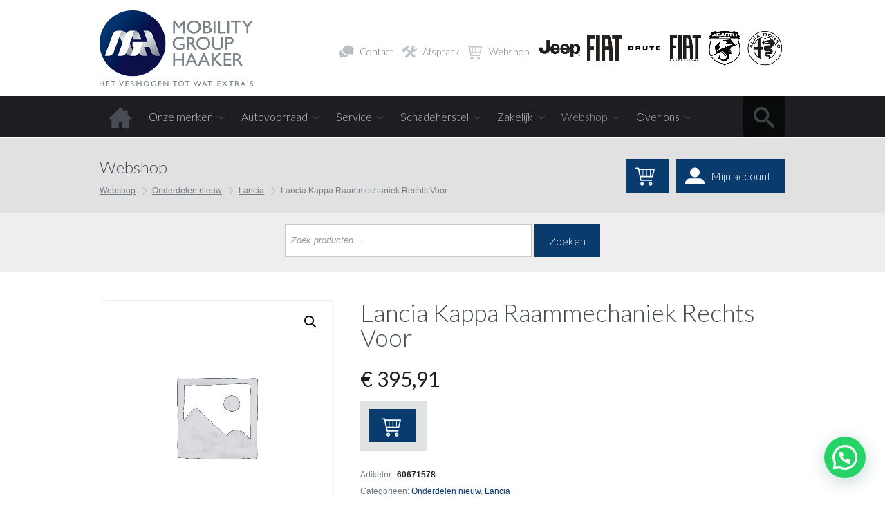

--- FILE ---
content_type: text/html; charset=UTF-8
request_url: https://www.mgh.nl/webshop/producten/21826/
body_size: 29273
content:
<!DOCTYPE HTML>
<html lang="nl-NL">
<head>
    <meta http-equiv="Content-Type" content="text/html; charset=UTF-8">
	<meta name="viewport" content="user-scalable=no, initial-scale=1.0, maximum-scale=1.0, width=device-width">
    <meta name="apple-mobile-web-app-capable" content="yes">
    <!-- Adding "maximum-scale=1" fixes the Mobile Safari auto-zoom bug: //filamentgroup.com/examples/iosScaleBug/ -->
    <meta http-equiv="X-UA-Compatible" content="IE=edge">
<script type="text/javascript">
/* <![CDATA[ */
 var gform;gform||(document.addEventListener("gform_main_scripts_loaded",function(){gform.scriptsLoaded=!0}),window.addEventListener("DOMContentLoaded",function(){gform.domLoaded=!0}),gform={domLoaded:!1,scriptsLoaded:!1,initializeOnLoaded:function(o){gform.domLoaded&&gform.scriptsLoaded?o():!gform.domLoaded&&gform.scriptsLoaded?window.addEventListener("DOMContentLoaded",o):document.addEventListener("gform_main_scripts_loaded",o)},hooks:{action:{},filter:{}},addAction:function(o,n,r,t){gform.addHook("action",o,n,r,t)},addFilter:function(o,n,r,t){gform.addHook("filter",o,n,r,t)},doAction:function(o){gform.doHook("action",o,arguments)},applyFilters:function(o){return gform.doHook("filter",o,arguments)},removeAction:function(o,n){gform.removeHook("action",o,n)},removeFilter:function(o,n,r){gform.removeHook("filter",o,n,r)},addHook:function(o,n,r,t,i){null==gform.hooks[o][n]&&(gform.hooks[o][n]=[]);var e=gform.hooks[o][n];null==i&&(i=n+"_"+e.length),gform.hooks[o][n].push({tag:i,callable:r,priority:t=null==t?10:t})},doHook:function(n,o,r){var t;if(r=Array.prototype.slice.call(r,1),null!=gform.hooks[n][o]&&((o=gform.hooks[n][o]).sort(function(o,n){return o.priority-n.priority}),o.forEach(function(o){"function"!=typeof(t=o.callable)&&(t=window[t]),"action"==n?t.apply(null,r):r[0]=t.apply(null,r)})),"filter"==n)return r[0]},removeHook:function(o,n,t,i){var r;null!=gform.hooks[o][n]&&(r=(r=gform.hooks[o][n]).filter(function(o,n,r){return!!(null!=i&&i!=o.tag||null!=t&&t!=o.priority)}),gform.hooks[o][n]=r)}}); 
/* ]]> */
</script>


        <!-- Keep title tag on one line for YOAST plugin -->
    

    
    <!--[if lt IE 9]>
    <script src="https://www.mgh.nl/wp-content/themes/autohalan/js/html5shiv.js" type="text/javascript"></script>
    <![endif]-->
    <!--[if (gte IE 6)&(lte IE 8)]>
        <script src="https://www.mgh.nl/wp-content/themes/autohalan/js/selectivizr-min.js" type="text/javascript"></script>
    <![endif]-->



    <!--
    <link href="https://www.mgh.nl/wp-content/themes/autohalan/style.css" rel="stylesheet" type="text/css">
	<link href="//ajax.googleapis.com/ajax/libs/jqueryui/1.7.3/themes/smoothness/jquery-ui.css?ver=1.06.09" rel="stylesheet" type="text/css">
    -->



    <link rel="pingback" href="https://www.mgh.nl/xmlrpc.php">
    <meta name='robots' content='index, follow, max-image-preview:large, max-snippet:-1, max-video-preview:-1' />
<script id="cookieyes" type="text/javascript" src="https://cdn-cookieyes.com/client_data/f90d8b20f80ffe5d630d84be/script.js"></script>
	<!-- This site is optimized with the Yoast SEO Premium plugin v24.6 (Yoast SEO v24.6) - https://yoast.com/wordpress/plugins/seo/ -->
	<title>Lancia Kappa Raammechaniek Rechts Voor</title>
	<meta name="description" content="Lancia Kappa Raammechaniek Rechts Voor bij uw officiële Fiat, Jeep en Alfa Romeo dealer uit Amsterdam en Heemstede met het vermogen tot wat extra&#039;s." />
	<link rel="canonical" href="https://www.mgh.nl/webshop/producten/21826/" />
	<meta property="og:locale" content="nl_NL" />
	<meta property="og:type" content="article" />
	<meta property="og:title" content="Lancia Kappa Raammechaniek Rechts Voor" />
	<meta property="og:description" content="Lancia Kappa Raammechaniek Rechts Voor bij uw officiële Fiat, Jeep en Alfa Romeo dealer uit Amsterdam en Heemstede met het vermogen tot wat extra&#039;s." />
	<meta property="og:url" content="https://www.mgh.nl/webshop/producten/21826/" />
	<meta property="og:site_name" content="Mobility Group Haaker" />
	<meta property="article:publisher" content="https://www.facebook.com/MobilityGroupHaaker/" />
	<meta property="article:modified_time" content="2024-09-11T09:53:31+00:00" />
	<meta name="twitter:label1" content="Geschatte leestijd" />
	<meta name="twitter:data1" content="3 minuten" />
	<!-- / Yoast SEO Premium plugin. -->


<link rel='dns-prefetch' href='//storage.googleapis.com' />
<link rel='dns-prefetch' href='//platform-api.sharethis.com' />
<link rel='dns-prefetch' href='//capi-automation.s3.us-east-2.amazonaws.com' />
<link rel='dns-prefetch' href='//ajax.googleapis.com' />
<style id='wp-img-auto-sizes-contain-inline-css' type='text/css'>
img:is([sizes=auto i],[sizes^="auto," i]){contain-intrinsic-size:3000px 1500px}
/*# sourceURL=wp-img-auto-sizes-contain-inline-css */
</style>
<link rel='stylesheet' id='jobman-display-css' href='https://www.mgh.nl/wp-content/plugins/job-manager/css/display.css?ver=0.7.25' type='text/css' media='all' />
<link rel='stylesheet' id='jquery-ui-smooth-css' href='https://ajax.googleapis.com/ajax/libs/jqueryui/1.12.1/themes/smoothness/jquery-ui.min.css?ver=1.12' type='text/css' media='all' />
<link rel='stylesheet' id='style-css' href='https://www.mgh.nl/wp-content/themes/autohalan/style.css?ver=6.9' type='text/css' media='all' />
<link rel='stylesheet' id='otw_sbm.css-css' href='https://www.mgh.nl/wp-content/plugins/sidebar-manager-light/css/otw_sbm.css?ver=6.9' type='text/css' media='all' />
<link rel='stylesheet' id='wp-block-library-css' href='https://www.mgh.nl/wp-includes/css/dist/block-library/style.min.css?ver=6.9' type='text/css' media='all' />
<style id='wp-block-library-inline-css' type='text/css'>
/*wp_block_styles_on_demand_placeholder:697d26bfa20c7*/
/*# sourceURL=wp-block-library-inline-css */
</style>
<style id='classic-theme-styles-inline-css' type='text/css'>
/*! This file is auto-generated */
.wp-block-button__link{color:#fff;background-color:#32373c;border-radius:9999px;box-shadow:none;text-decoration:none;padding:calc(.667em + 2px) calc(1.333em + 2px);font-size:1.125em}.wp-block-file__button{background:#32373c;color:#fff;text-decoration:none}
/*# sourceURL=/wp-includes/css/classic-themes.min.css */
</style>
<link rel='stylesheet' id='cadar-css' href='https://storage.googleapis.com/integrations.cadar.io/mgh.nl/css/app.css?ver=6.9' type='text/css' media='all' />
<link rel='stylesheet' id='menu-image-css' href='https://www.mgh.nl/wp-content/plugins/menu-image/includes/css/menu-image.css?ver=3.12' type='text/css' media='all' />
<link rel='stylesheet' id='dashicons-css' href='https://www.mgh.nl/wp-includes/css/dashicons.min.css?ver=6.9' type='text/css' media='all' />
<link rel='stylesheet' id='page-list-style-css' href='https://www.mgh.nl/wp-content/plugins/page-list/css/page-list.css?ver=5.6' type='text/css' media='all' />
<link rel='stylesheet' id='responsive-lightbox-swipebox-css' href='https://www.mgh.nl/wp-content/plugins/responsive-lightbox/assets/swipebox/swipebox.min.css?ver=2.4.8' type='text/css' media='all' />
<link rel='stylesheet' id='woocommerce-layout-css' href='https://www.mgh.nl/wp-content/plugins/woocommerce/assets/css/woocommerce-layout.css?ver=10.3.7' type='text/css' media='all' />
<link rel='stylesheet' id='woocommerce-smallscreen-css' href='https://www.mgh.nl/wp-content/plugins/woocommerce/assets/css/woocommerce-smallscreen.css?ver=10.3.7' type='text/css' media='only screen and (max-width: 768px)' />
<link rel='stylesheet' id='woocommerce-general-css' href='https://www.mgh.nl/wp-content/plugins/woocommerce/assets/css/woocommerce.css?ver=10.3.7' type='text/css' media='all' />
<style id='woocommerce-inline-inline-css' type='text/css'>
.woocommerce form .form-row .required { visibility: visible; }
/*# sourceURL=woocommerce-inline-inline-css */
</style>
<link rel='stylesheet' id='brands-styles-css' href='https://www.mgh.nl/wp-content/plugins/woocommerce/assets/css/brands.css?ver=10.3.7' type='text/css' media='all' />
<link rel='stylesheet' id='mollie-applepaydirect-css' href='https://www.mgh.nl/wp-content/plugins/mollie-payments-for-woocommerce/public/css/mollie-applepaydirect.min.css?ver=1762960839' type='text/css' media='screen' />
<link rel='stylesheet' id='new-royalslider-core-css-css' href='https://www.mgh.nl/wp-content/plugins/new-royalslider/lib/royalslider/royalslider.css?ver=3.3.5' type='text/css' media='all' />
<link rel='stylesheet' id='rsUni-css-css' href='https://www.mgh.nl/wp-content/plugins/new-royalslider/lib/royalslider/skins/universal/rs-universal.css?ver=3.3.5' type='text/css' media='all' />
<link rel='stylesheet' id='content_slider-css-css' href='https://www.mgh.nl/wp-content/plugins/new-royalslider/lib/royalslider/templates-css/rs-content-slider-template.css?ver=3.3.5' type='text/css' media='all' />
<link rel='stylesheet' id='visible_nearby_simple-css-css' href='https://www.mgh.nl/wp-content/plugins/new-royalslider/lib/royalslider/templates-css/rs-visible-nearby-simple.css?ver=3.3.5' type='text/css' media='all' />
<link rel='stylesheet' id='visible_nearby_zoom-css-css' href='https://www.mgh.nl/wp-content/plugins/new-royalslider/lib/royalslider/templates-css/rs-visible-nearby-zoom.css?ver=3.3.5' type='text/css' media='all' />
<style id='joinchat-head-inline-css' type='text/css'>
.joinchat{--ch:142;--cs:70%;--cl:49%;--bw:1}:root{--joinchat-ico:url("data:image/svg+xml;charset=utf-8,%3Csvg xmlns='http://www.w3.org/2000/svg' viewBox='0 0 24 24'%3E%3Cpath fill='%23fff' d='M3.516 3.516c4.686-4.686 12.284-4.686 16.97 0s4.686 12.283 0 16.97a12 12 0 0 1-13.754 2.299l-5.814.735a.392.392 0 0 1-.438-.44l.748-5.788A12 12 0 0 1 3.517 3.517zm3.61 17.043.3.158a9.85 9.85 0 0 0 11.534-1.758c3.843-3.843 3.843-10.074 0-13.918s-10.075-3.843-13.918 0a9.85 9.85 0 0 0-1.747 11.554l.16.303-.51 3.942a.196.196 0 0 0 .219.22zm6.534-7.003-.933 1.164a9.84 9.84 0 0 1-3.497-3.495l1.166-.933a.79.79 0 0 0 .23-.94L9.561 6.96a.79.79 0 0 0-.924-.445l-2.023.524a.797.797 0 0 0-.588.88 11.754 11.754 0 0 0 10.005 10.005.797.797 0 0 0 .88-.587l.525-2.023a.79.79 0 0 0-.445-.923L14.6 13.327a.79.79 0 0 0-.94.23z'/%3E%3C/svg%3E")}.joinchat{--sep:20px;--bottom:var(--sep);--s:60px;--h:calc(var(--s)/2);display:block;transform:scale3d(1,1,1);position:fixed;z-index:9000;right:var(--sep);bottom:var(--bottom)}.joinchat *{box-sizing:border-box}.joinchat__qr,.joinchat__chatbox{display:none}.joinchat__tooltip{opacity:0}.joinchat__button{position:absolute;z-index:2;bottom:8px;right:8px;height:var(--s);width:var(--s);background:#25d366 var(--joinchat-ico,none)center / 60% no-repeat;color:inherit;border-radius:50%;box-shadow:1px 6px 24px 0 rgba(7,94,84,0.24)}.joinchat--left{right:auto;left:var(--sep)}.joinchat--left .joinchat__button{right:auto;left:8px}.joinchat__button__ico{position:absolute;inset:0;display:flex;border-radius:50%;overflow:hidden;color:hsl(0deg 0% clamp(0%,var(--bw)*1000%,100%) / clamp(70%,var(--bw)*1000%,100%)) !important}.joinchat__button__ico svg{width:var(--ico-size,100%);height:var(--ico-size,100%);margin:calc((100% - var(--ico-size,100%))/2)}.joinchat__button:has(.joinchat__button__ico){background:hsl(var(--ch)var(--cs)var(--cl));box-shadow:1px 6px 24px 0 hsl(var(--ch)var(--cs)calc(var(--cl) - 10%) / 24%)}.joinchat__button:has(.joinchat__button__ico):hover,.joinchat__button:has(.joinchat__button__ico):active{background:hsl(var(--ch)var(--cs)calc(var(--cl) + 20%))}.joinchat__button__image{position:absolute;inset:1px;border-radius:50%;overflow:hidden;opacity:0}.joinchat__button__image img,.joinchat__button__image video{display:block;width:100%;height:100%;object-fit:cover;object-position:center}.joinchat--img .joinchat__button__image{opacity:1;animation:none}@media(orientation:portrait)and(width>=481px),(orientation:landscape)and(height>=481px){.joinchat--mobile{display:none !important}}@media(width <=480px),(orientation:landscape)and(height <=480px){.joinchat{--sep:6px}}
/*# sourceURL=joinchat-head-inline-css */
</style>
<script type="text/javascript" src="https://www.mgh.nl/wp-includes/js/jquery/jquery.min.js?ver=3.7.1" id="jquery-core-js"></script>
<script type="text/javascript" src="https://www.mgh.nl/wp-includes/js/jquery/jquery-migrate.min.js?ver=3.4.1" id="jquery-migrate-js"></script>
<script type="text/javascript" src="https://www.mgh.nl/wp-content/plugins/job-manager/js/display.js?ver=0.7.25" id="jobman-display-js"></script>
<script type="text/javascript" src="https://www.mgh.nl/wp-content/themes/autohalan/js/jquery.ui.touch-punch.min.js?ver=0.2" id="touchpunch-js"></script>
<script type="text/javascript" src="https://www.mgh.nl/wp-content/themes/autohalan/js/modernizr.js?ver=6.9" id="modernizr-js"></script>
<script type="text/javascript" src="https://www.mgh.nl/wp-content/themes/autohalan/js/jquery.cookie.js?ver=1.3" id="cookie-js"></script>
<script type="text/javascript" src="https://www.mgh.nl/wp-content/themes/autohalan/js/jquery.touchSwipe.min.js?ver=1.6" id="touchSwipe-js"></script>
<script type="text/javascript" src="https://www.mgh.nl/wp-content/themes/autohalan/js/easy-responsive-tabs/js/easyResponsiveTabs.js?ver=1" id="responsivetabs_js-js"></script>
<script type="text/javascript" src="https://storage.googleapis.com/integrations.cadar.io/mgh.nl/vendor/slick.min.js?ver=6.9" id="slick-js"></script>
<script type="text/javascript" src="https://storage.googleapis.com/integrations.cadar.io/mgh.nl/js/app.js?ver=6.9" id="cadar-js"></script>
<script type="text/javascript" src="https://www.mgh.nl/wp-content/plugins/responsive-lightbox/assets/swipebox/jquery.swipebox.min.js?ver=2.4.8" id="responsive-lightbox-swipebox-js"></script>
<script type="text/javascript" src="https://www.mgh.nl/wp-includes/js/underscore.min.js?ver=1.13.7" id="underscore-js"></script>
<script type="text/javascript" src="https://www.mgh.nl/wp-content/plugins/responsive-lightbox/assets/infinitescroll/infinite-scroll.pkgd.min.js?ver=6.9" id="responsive-lightbox-infinite-scroll-js"></script>
<script type="text/javascript" id="responsive-lightbox-js-before">
/* <![CDATA[ */
var rlArgs = {"script":"swipebox","selector":"lightbox","customEvents":"","activeGalleries":true,"animation":true,"hideCloseButtonOnMobile":false,"removeBarsOnMobile":false,"hideBars":true,"hideBarsDelay":100000,"videoMaxWidth":1080,"useSVG":true,"loopAtEnd":true,"woocommerce_gallery":true,"ajaxurl":"https:\/\/www.mgh.nl\/wp-admin\/admin-ajax.php","nonce":"807b18ad88","preview":false,"postId":21826,"scriptExtension":false};

//# sourceURL=responsive-lightbox-js-before
/* ]]> */
</script>
<script type="text/javascript" src="https://www.mgh.nl/wp-content/plugins/responsive-lightbox/js/front.js?ver=2.4.8" id="responsive-lightbox-js"></script>
<script type="text/javascript" src="//platform-api.sharethis.com/js/sharethis.js?ver=8.5.0#property=65465489006dec00135f43f1&amp;product=gdpr-compliance-tool-v2&amp;source=simple-share-buttons-adder-wordpress" id="simple-share-buttons-adder-mu-js"></script>
<script type="text/javascript" src="https://www.mgh.nl/wp-content/plugins/woocommerce/assets/js/jquery-blockui/jquery.blockUI.min.js?ver=2.7.0-wc.10.3.7" id="wc-jquery-blockui-js" defer="defer" data-wp-strategy="defer"></script>
<script type="text/javascript" id="wc-add-to-cart-js-extra">
/* <![CDATA[ */
var wc_add_to_cart_params = {"ajax_url":"/wp-admin/admin-ajax.php","wc_ajax_url":"/?wc-ajax=%%endpoint%%","i18n_view_cart":"Bekijk winkelwagen","cart_url":"https://www.mgh.nl/webshop/winkelwagen/","is_cart":"","cart_redirect_after_add":"yes"};
//# sourceURL=wc-add-to-cart-js-extra
/* ]]> */
</script>
<script type="text/javascript" src="https://www.mgh.nl/wp-content/plugins/woocommerce/assets/js/frontend/add-to-cart.min.js?ver=10.3.7" id="wc-add-to-cart-js" defer="defer" data-wp-strategy="defer"></script>
<script type="text/javascript" id="wc-single-product-js-extra">
/* <![CDATA[ */
var wc_single_product_params = {"i18n_required_rating_text":"Selecteer een waardering","i18n_rating_options":["1 van de 5 sterren","2 van de 5 sterren","3 van de 5 sterren","4 van de 5 sterren","5 van de 5 sterren"],"i18n_product_gallery_trigger_text":"Afbeeldinggalerij in volledig scherm bekijken","review_rating_required":"yes","flexslider":{"rtl":false,"animation":"slide","smoothHeight":true,"directionNav":false,"controlNav":"thumbnails","slideshow":false,"animationSpeed":500,"animationLoop":false,"allowOneSlide":false},"zoom_enabled":"","zoom_options":[],"photoswipe_enabled":"","photoswipe_options":{"shareEl":false,"closeOnScroll":false,"history":false,"hideAnimationDuration":0,"showAnimationDuration":0},"flexslider_enabled":""};
//# sourceURL=wc-single-product-js-extra
/* ]]> */
</script>
<script type="text/javascript" src="https://www.mgh.nl/wp-content/plugins/woocommerce/assets/js/frontend/single-product.min.js?ver=10.3.7" id="wc-single-product-js" defer="defer" data-wp-strategy="defer"></script>
<script type="text/javascript" src="https://www.mgh.nl/wp-content/plugins/woocommerce/assets/js/js-cookie/js.cookie.min.js?ver=2.1.4-wc.10.3.7" id="wc-js-cookie-js" defer="defer" data-wp-strategy="defer"></script>
<script type="text/javascript" id="woocommerce-js-extra">
/* <![CDATA[ */
var woocommerce_params = {"ajax_url":"/wp-admin/admin-ajax.php","wc_ajax_url":"/?wc-ajax=%%endpoint%%","i18n_password_show":"Wachtwoord weergeven","i18n_password_hide":"Wachtwoord verbergen"};
//# sourceURL=woocommerce-js-extra
/* ]]> */
</script>
<script type="text/javascript" src="https://www.mgh.nl/wp-content/plugins/woocommerce/assets/js/frontend/woocommerce.min.js?ver=10.3.7" id="woocommerce-js" defer="defer" data-wp-strategy="defer"></script>
<script type="text/javascript" src="https://www.mgh.nl/wp-includes/js/dist/hooks.min.js?ver=dd5603f07f9220ed27f1" id="wp-hooks-js"></script>
<script type="text/javascript" id="wpm-js-extra">
/* <![CDATA[ */
var wpm = {"ajax_url":"https://www.mgh.nl/wp-admin/admin-ajax.php","root":"https://www.mgh.nl/wp-json/","nonce_wp_rest":"150d9dbfa1","nonce_ajax":"5c095b7194"};
//# sourceURL=wpm-js-extra
/* ]]> */
</script>
<script type="text/javascript" src="https://www.mgh.nl/wp-content/plugins/woocommerce-google-adwords-conversion-tracking-tag/js/public/wpm-public.p1.min.js?ver=1.49.3" id="wpm-js"></script>
<meta name="generator" content="performance-lab 3.9.0; plugins: webp-uploads">
<meta name="generator" content="webp-uploads 2.5.0">
<link rel="apple-touch-icon" sizes="180x180" href="/wp-content/uploads/fbrfg/apple-touch-icon.png?v=2">
<link rel="icon" type="image/png" sizes="32x32" href="/wp-content/uploads/fbrfg/favicon-32x32.png?v=2">
<link rel="icon" type="image/png" sizes="16x16" href="/wp-content/uploads/fbrfg/favicon-16x16.png?v=2">
<link rel="manifest" href="/wp-content/uploads/fbrfg/site.webmanifest?v=2">
<link rel="mask-icon" href="/wp-content/uploads/fbrfg/safari-pinned-tab.svg?v=2" color="#0a3b6f">
<link rel="shortcut icon" href="/wp-content/uploads/fbrfg/favicon.ico?v=2">
<meta name="apple-mobile-web-app-title" content="MGH">
<meta name="application-name" content="MGH">
<meta name="msapplication-TileColor" content="#2b5797">
<meta name="msapplication-config" content="/wp-content/uploads/fbrfg/browserconfig.xml?v=2">
<meta name="theme-color" content="#ffffff"><!-- Head & Footer Code: Site-wide HEAD section start (product) -->
<link rel="shortcut icon" href="/favicon.ico">
<link rel="apple-touch-icon" sizes="180x180" href="/mgh-apple-touch-icon-180x180.png">
<meta name="google-site-verification" content="PUix_YIXz4UnI1SR8qfUO204TnHOREXJ6kI0ZtmsbsU" />
<!-- Head & Footer Code: Site-wide HEAD section end (product) -->
<!-- Google site verification - Google for WooCommerce -->
<meta name="google-site-verification" content="PUix_YIXz4UnI1SR8qfUO204TnHOREXJ6kI0ZtmsbsU" />
	<noscript><style>.woocommerce-product-gallery{ opacity: 1 !important; }</style></noscript>
	
<!-- START Pixel Manager for WooCommerce -->

		<script>

			window.wpmDataLayer = window.wpmDataLayer || {};
			window.wpmDataLayer = Object.assign(window.wpmDataLayer, {"cart":{},"cart_item_keys":{},"version":{"number":"1.49.3","pro":false,"eligible_for_updates":false,"distro":"fms","beta":false,"show":true},"pixels":{"google":{"linker":{"settings":null},"user_id":false,"analytics":{"ga4":{"measurement_id":"G-EVCBFG7N3L","parameters":{},"mp_active":false,"debug_mode":false,"page_load_time_tracking":false},"id_type":"post_id"},"tag_id":"G-EVCBFG7N3L","tag_id_suppressed":[],"tag_gateway":{"measurement_path":""},"tcf_support":false,"consent_mode":{"is_active":true,"wait_for_update":500,"ads_data_redaction":false,"url_passthrough":true}}},"shop":{"list_name":"Product | Lancia Kappa Raammechaniek Rechts Voor","list_id":"product_lancia-kappa-raammechaniek-rechts-voor","page_type":"product","product_type":"simple","currency":"EUR","selectors":{"addToCart":[],"beginCheckout":[]},"order_duplication_prevention":true,"view_item_list_trigger":{"test_mode":false,"background_color":"green","opacity":0.5,"repeat":true,"timeout":1000,"threshold":0.8},"variations_output":true,"session_active":false},"page":{"id":21826,"title":"Lancia Kappa Raammechaniek Rechts Voor","type":"product","categories":[],"parent":{"id":0,"title":"Lancia Kappa Raammechaniek Rechts Voor","type":"product","categories":[]}},"general":{"user_logged_in":false,"scroll_tracking_thresholds":[],"page_id":21826,"exclude_domains":[],"server_2_server":{"active":false,"ip_exclude_list":[],"pageview_event_s2s":{"is_active":false,"pixels":[]}},"consent_management":{"explicit_consent":false},"lazy_load_pmw":false}});

		</script>

		
<!-- END Pixel Manager for WooCommerce -->
			<meta name="pm-dataLayer-meta" content="21826" class="wpmProductId"
				  data-id="21826">
					<script>
			(window.wpmDataLayer = window.wpmDataLayer || {}).products                = window.wpmDataLayer.products || {};
			window.wpmDataLayer.products[21826] = {"id":"21826","sku":"60671578","price":395.91,"brand":"","quantity":1,"dyn_r_ids":{"post_id":"21826","sku":"60671578","gpf":"woocommerce_gpf_21826","gla":"gla_21826"},"is_variable":false,"type":"simple","name":"Lancia Kappa Raammechaniek Rechts Voor","category":["Onderdelen nieuw","Lancia"],"is_variation":false};
					</script>
		<meta name="generator" content="optimization-detective 1.0.0-beta2">
			<script  type="text/javascript">
				!function(f,b,e,v,n,t,s){if(f.fbq)return;n=f.fbq=function(){n.callMethod?
					n.callMethod.apply(n,arguments):n.queue.push(arguments)};if(!f._fbq)f._fbq=n;
					n.push=n;n.loaded=!0;n.version='2.0';n.queue=[];t=b.createElement(e);t.async=!0;
					t.src=v;s=b.getElementsByTagName(e)[0];s.parentNode.insertBefore(t,s)}(window,
					document,'script','https://connect.facebook.net/en_US/fbevents.js');
			</script>
			<!-- WooCommerce Facebook Integration Begin -->
			<script  type="text/javascript">

				fbq('init', '1272643780333203', {}, {
    "agent": "woocommerce_0-10.3.7-3.5.15"
});

				document.addEventListener( 'DOMContentLoaded', function() {
					// Insert placeholder for events injected when a product is added to the cart through AJAX.
					document.body.insertAdjacentHTML( 'beforeend', '<div class=\"wc-facebook-pixel-event-placeholder\"></div>' );
				}, false );

			</script>
			<!-- WooCommerce Facebook Integration End -->
			<link rel="icon" href="https://www.mgh.nl/wp-content/uploads/2017/01/cropped-logo-mgh-32x32.png" sizes="32x32" />
<link rel="icon" href="https://www.mgh.nl/wp-content/uploads/2017/01/cropped-logo-mgh-192x192.png" sizes="192x192" />
<link rel="apple-touch-icon" href="https://www.mgh.nl/wp-content/uploads/2017/01/cropped-logo-mgh-180x180.png" />
<meta name="msapplication-TileImage" content="https://www.mgh.nl/wp-content/uploads/2017/01/cropped-logo-mgh-270x270.png" />
		<style type="text/css" id="wp-custom-css">
			/* Begin fix gallery block custom landingspage via Extra CSS customizer */
.page-landingspage .mh-gallery-item-image img { max-width: fit-content; }
/* End fix */



/* Begin fix kies model detail via Extra CSS customizer */
.aknl-modeloverview .model-presentation-image img { max-width: fit-content; }
/* End fix */

/* Begin fix Jeep brandpages via Extra CSS customizer */
.page.page-jeep .pageheader-content {
background: url(#);
/* End fix */		</style>
		<!-- WooCommerce Colors -->
<style type="text/css">
p.demo_store{background-color:#0a3b6f;color:#90bbe8;}.woocommerce .woocommerce-message,.woocommerce .woocommerce-error,.woocommerce .woocommerce-info{background-color:#eeefef;color:#494949;}.woocommerce small.note{color:#717c83;}.woocommerce .woocommerce-breadcrumb{color:#717c83;}.woocommerce .woocommerce-breadcrumb a{color:#717c83;}.woocommerce div.product span.price,.woocommerce div.product p.price{color:#1e1e22;}.woocommerce div.product .stock{color:#1e1e22;}.woocommerce div.product .woocommerce-tabs ul.tabs li{border:1px solid #c7c9c9;background-color:#e1e2e2;}.woocommerce div.product .woocommerce-tabs ul.tabs li a{color:#494949;}.woocommerce div.product .woocommerce-tabs ul.tabs li a:hover{color:#626262;}.woocommerce div.product .woocommerce-tabs ul.tabs li.active{background:#fff;border-bottom-color:#fff;}.woocommerce div.product .woocommerce-tabs ul.tabs li.active:before{box-shadow:2px 2px 0 #fff;}.woocommerce div.product .woocommerce-tabs ul.tabs li.active:after{box-shadow:-2px 2px 0 #fff;}.woocommerce div.product .woocommerce-tabs ul.tabs li:before,.woocommerce div.product .woocommerce-tabs ul.tabs li:after{border:1px solid #c7c9c9;position:absolute;bottom:-1px;width:5px;height:5px;content:" ";}.woocommerce div.product .woocommerce-tabs ul.tabs li:before{left:-6px;-webkit-border-bottom-right-radius:4px;-moz-border-bottom-right-radius:4px;border-bottom-right-radius:4px;border-width:0 1px 1px 0;box-shadow:2px 2px 0 #e1e2e2;}.woocommerce div.product .woocommerce-tabs ul.tabs li:after{right:-6px;-webkit-border-bottom-left-radius:4px;-moz-border-bottom-left-radius:4px;border-bottom-left-radius:4px;border-width:0 0 1px 1px;box-shadow:-2px 2px 0 #e1e2e2;}.woocommerce div.product .woocommerce-tabs ul.tabs:before{border-bottom:1px solid #c7c9c9;}.woocommerce span.onsale{background-color:#1e1e22;color:#b9b9b9;}.woocommerce ul.products li.product .price{color:#1e1e22;}.woocommerce ul.products li.product .price .from{color:rgba(32, 32, 32, 0.5);}.woocommerce nav.woocommerce-pagination ul{border:1px solid #c7c9c9;}.woocommerce nav.woocommerce-pagination ul li{border-right:1px solid #c7c9c9;}.woocommerce nav.woocommerce-pagination ul li span.current,.woocommerce nav.woocommerce-pagination ul li a:hover,.woocommerce nav.woocommerce-pagination ul li a:focus{background:#e1e2e2;color:#797e7e;}.woocommerce a.button,.woocommerce button.button,.woocommerce input.button,.woocommerce #respond input#submit{color:#494949;background-color:#e1e2e2;}.woocommerce a.button:hover,.woocommerce button.button:hover,.woocommerce input.button:hover,.woocommerce #respond input#submit:hover{background-color:#d0d1d1;color:#494949;}.woocommerce a.button.alt,.woocommerce button.button.alt,.woocommerce input.button.alt,.woocommerce #respond input#submit.alt{background-color:#0a3b6f;color:#90bbe8;}.woocommerce a.button.alt:hover,.woocommerce button.button.alt:hover,.woocommerce input.button.alt:hover,.woocommerce #respond input#submit.alt:hover{background-color:#002a5e;color:#90bbe8;}.woocommerce a.button.alt.disabled,.woocommerce button.button.alt.disabled,.woocommerce input.button.alt.disabled,.woocommerce #respond input#submit.alt.disabled,.woocommerce a.button.alt:disabled,.woocommerce button.button.alt:disabled,.woocommerce input.button.alt:disabled,.woocommerce #respond input#submit.alt:disabled,.woocommerce a.button.alt:disabled[disabled],.woocommerce button.button.alt:disabled[disabled],.woocommerce input.button.alt:disabled[disabled],.woocommerce #respond input#submit.alt:disabled[disabled],.woocommerce a.button.alt.disabled:hover,.woocommerce button.button.alt.disabled:hover,.woocommerce input.button.alt.disabled:hover,.woocommerce #respond input#submit.alt.disabled:hover,.woocommerce a.button.alt:disabled:hover,.woocommerce button.button.alt:disabled:hover,.woocommerce input.button.alt:disabled:hover,.woocommerce #respond input#submit.alt:disabled:hover,.woocommerce a.button.alt:disabled[disabled]:hover,.woocommerce button.button.alt:disabled[disabled]:hover,.woocommerce input.button.alt:disabled[disabled]:hover,.woocommerce #respond input#submit.alt:disabled[disabled]:hover{background-color:#0a3b6f;color:#90bbe8;}.woocommerce a.button:disabled:hover,.woocommerce button.button:disabled:hover,.woocommerce input.button:disabled:hover,.woocommerce #respond input#submit:disabled:hover,.woocommerce a.button.disabled:hover,.woocommerce button.button.disabled:hover,.woocommerce input.button.disabled:hover,.woocommerce #respond input#submit.disabled:hover,.woocommerce a.button:disabled[disabled]:hover,.woocommerce button.button:disabled[disabled]:hover,.woocommerce input.button:disabled[disabled]:hover,.woocommerce #respond input#submit:disabled[disabled]:hover{background-color:#e1e2e2;}.woocommerce #reviews h2 small{color:#717c83;}.woocommerce #reviews h2 small a{color:#717c83;}.woocommerce #reviews #comments ol.commentlist li .meta{color:#717c83;}.woocommerce #reviews #comments ol.commentlist li img.avatar{background:#e1e2e2;border:1px solid #d9dada;}.woocommerce #reviews #comments ol.commentlist li .comment-text{border:1px solid #d9dada;}.woocommerce #reviews #comments ol.commentlist #respond{border:1px solid #d9dada;}.woocommerce .star-rating:before{color:#c7c9c9;}.woocommerce.widget_shopping_cart .total,.woocommerce .widget_shopping_cart .total{border-top:3px double #e1e2e2;}.woocommerce form.login,.woocommerce form.checkout_coupon,.woocommerce form.register{border:1px solid #c7c9c9;}.woocommerce .order_details li{border-right:1px dashed #c7c9c9;}.woocommerce .widget_price_filter .ui-slider .ui-slider-handle{background-color:#0a3b6f;}.woocommerce .widget_price_filter .ui-slider .ui-slider-range{background-color:#0a3b6f;}.woocommerce .widget_price_filter .price_slider_wrapper .ui-widget-content{background-color:#00002b;}.woocommerce-cart table.cart td.actions .coupon .input-text{border:1px solid #c7c9c9;}.woocommerce-cart .cart-collaterals .cart_totals p small{color:#717c83;}.woocommerce-cart .cart-collaterals .cart_totals table small{color:#717c83;}.woocommerce-cart .cart-collaterals .cart_totals .discount td{color:#1e1e22;}.woocommerce-cart .cart-collaterals .cart_totals tr td,.woocommerce-cart .cart-collaterals .cart_totals tr th{border-top:1px solid #e1e2e2;}.woocommerce-checkout .checkout .create-account small{color:#717c83;}.woocommerce-checkout #payment{background:#e1e2e2;}.woocommerce-checkout #payment ul.payment_methods{border-bottom:1px solid #c7c9c9;}.woocommerce-checkout #payment div.payment_box{background-color:#d4d5d5;color:#494949;}.woocommerce-checkout #payment div.payment_box input.input-text,.woocommerce-checkout #payment div.payment_box textarea{border-color:#babcbc;border-top-color:#adb0b0;}.woocommerce-checkout #payment div.payment_box ::-webkit-input-placeholder{color:#adb0b0;}.woocommerce-checkout #payment div.payment_box :-moz-placeholder{color:#adb0b0;}.woocommerce-checkout #payment div.payment_box :-ms-input-placeholder{color:#adb0b0;}.woocommerce-checkout #payment div.payment_box span.help{color:#717c83;}.woocommerce-checkout #payment div.payment_box:after{content:"";display:block;border:8px solid #d4d5d5;border-right-color:transparent;border-left-color:transparent;border-top-color:transparent;position:absolute;top:-3px;left:0;margin:-1em 0 0 2em;}
</style>
<!--/WooCommerce Colors-->

		<!-- Global site tag (gtag.js) - Google Ads: AW-11036251071 - Google for WooCommerce -->
		<script async src="https://www.googletagmanager.com/gtag/js?id=AW-11036251071"></script>
		<script>
			window.dataLayer = window.dataLayer || [];
			function gtag() { dataLayer.push(arguments); }
			gtag( 'consent', 'default', {
				analytics_storage: 'denied',
				ad_storage: 'denied',
				ad_user_data: 'denied',
				ad_personalization: 'denied',
				region: ['AT', 'BE', 'BG', 'HR', 'CY', 'CZ', 'DK', 'EE', 'FI', 'FR', 'DE', 'GR', 'HU', 'IS', 'IE', 'IT', 'LV', 'LI', 'LT', 'LU', 'MT', 'NL', 'NO', 'PL', 'PT', 'RO', 'SK', 'SI', 'ES', 'SE', 'GB', 'CH'],
				wait_for_update: 500,
			} );
			gtag('js', new Date());
			gtag('set', 'developer_id.dOGY3NW', true);
			gtag("config", "AW-11036251071", { "groups": "GLA", "send_page_view": false });		</script>

		



    <!--
	<script type="text/javascript" src="//ajax.googleapis.com/ajax/libs/jquery/1.10.2/jquery.min.js"></script>
	<script type="text/javascript" src="//code.jquery.com/ui/1.10.3/jquery-ui.js"></script>
    <script type="text/javascript" src="https://www.mgh.nl/wp-content/themes/autohalan/js/flexslider/jquery.flexslider-min.js"></script>
    <script src="https://www.mgh.nl/wp-content/themes/autohalan/js/modernizr.js"></script>
	<script src="https://www.mgh.nl/wp-content/themes/autohalan/js/jquery.placeholder.min.js"></script>
    <script src="https://www.mgh.nl/wp-content/themes/autohalan/js/jquery.cookie.js"></script>
    <script src="https://www.mgh.nl/wp-content/themes/autohalan/js/easy-responsive-tabs/js/easyResponsiveTabs.js"></script>
    -->




    <!-- Conversion codes -->
    
    <!-- Header scripts area per page -->
    
    <script type="text/javascript">
        jQuery(document).ready(function () {
            gform.addFilter('gform_datepicker_options_pre_init', function (optionsObj, formId, fieldId) {
                if (formId == 80 && fieldId == 11) {
                    optionsObj.minDate = 0;
                    optionsObj.firstDay = 1;
                    optionsObj.beforeShowDay = function (date) {
                        var day = date.getDay();
                        return [!(day == 0)];
                    };
                }
                return optionsObj;
            });
        });
    </script>
</head>

<body class="wp-singular product-template-default single single-product postid-21826 wp-theme-autohalan theme-autohalan woocommerce woocommerce-page woocommerce-no-js">

<!-- Google Tag manager -->

<div id="main-wrapper">
	<div id="inner-wrapper">
		<header id="header" class="main-header">
			<div id="menu-trigger"></div>
			<div id="header-wrapper">
				<div class="logo-container">
					<a href="/">
													<img src="https://www.mgh.nl/wp-content/uploads/2017/01/MGH_transparant.png" alt="Mobility Group Haaker">

							<em class="pay-off">Het vermogen tot wat extra</em>
											</a>
				</div>

				<!-- EXTRA ITEMS -->
								
				<ul id="menu-header-merken-menu" class="brands-menu"><li id="nav-jeep" class="logo-jeep"><a href="https://www.mgh.nl/jeep/" class="menu-image-title-hide menu-image-not-hovered"><span class="menu-image-title-hide menu-image-title">JEEP</span><img width="180" height="152" src="https://www.mgh.nl/wp-content/uploads/2017/01/logo-jeep_180x152-1.png" class="menu-image menu-image-title-hide" alt="" decoding="async" /></a></li>
<li id="nav-fiat" class="logo-fiat"><a href="https://www.mgh.nl/fiat/" class="menu-image-title-hide menu-image-not-hovered"><span class="menu-image-title-hide menu-image-title">FIAT</span><img width="140" height="140" src="https://www.mgh.nl/wp-content/uploads/2017/01/logo-fiat_h140-1.png" class="menu-image menu-image-title-hide" alt="" decoding="async" /></a></li>
<li id="nav-brutejeeps" class="logo-brute"><a href="https://www.mgh.nl/brute/" class="menu-image-title-hide menu-image-not-hovered"><span class="menu-image-title-hide menu-image-title">BRUTE JEEPS</span><img width="165" height="179" src="https://www.mgh.nl/wp-content/uploads/2024/11/logo-brute-165-new.png" class="menu-image menu-image-title-hide" alt="Brute Jeeps logo zwart" decoding="async" /></a></li>
<li id="nav-fiatprofessional" class="logo-fiat-prof"><a href="https://www.mgh.nl/fiat-professional/" class="menu-image-title-hide menu-image-not-hovered"><span class="menu-image-title-hide menu-image-title">Fiat Professional</span><img width="140" height="140" src="https://www.mgh.nl/wp-content/uploads/2017/01/logo-fiat-professional_h140-3.png" class="menu-image menu-image-title-hide" alt="Fiat Professional" decoding="async" /></a></li>
<li id="nav-abarth" class="logo-abarth"><a href="https://www.mgh.nl/abarth/" class="menu-image-title-hide menu-image-not-hovered"><span class="menu-image-title-hide menu-image-title">Abarth</span><img width="157" height="171" src="https://www.mgh.nl/wp-content/uploads/2024/09/logo-abarth-157-new.png" class="menu-image menu-image-title-hide" alt="" decoding="async" /></a></li>
<li id="nav-alfaromeo" class="logo-alfa-romeo"><a href="https://www.mgh.nl/alfa-romeo/" class="menu-image-title-hide menu-image-not-hovered"><span class="menu-image-title-hide menu-image-title">Alfa Romeo</span><img width="199" height="200" src="https://www.mgh.nl/wp-content/uploads/2017/01/logo-alfaromeo-199x200-1.png" class="menu-image menu-image-title-hide" alt="" decoding="async" /></a></li>
</ul>				<nav id="main-navigation" role="navigation">
					<div id="site-search">
                    	<!--<i class="icon-search search-active"></i>-->
                    	<i class="icon-search"></i>
                        <!--<div class="form-sitesearch search-active">-->
                        <div class="form-sitesearch">
                            <form role="search" method="get" id="searchform" action="https://www.mgh.nl/">
	<fieldset>
		<legend>Zoek op de website</legend>
		<div class="sitesearch-field">
			<input type="text" value="" name="s" id="s" placeholder="Zoek op de website">
			<button type="submit" class="icon-search">
				<span>Zoek</span>
			</button>
		</div>
	</fieldset>
</form>                        </div>
                    </div>
					<ul id="menu-header-merken-menu-1" class="brands-menu"><li id="nav-jeep" class="logo-jeep"><a href="https://www.mgh.nl/jeep/" class="menu-image-title-hide menu-image-not-hovered"><span class="menu-image-title-hide menu-image-title">JEEP</span><img width="180" height="152" src="https://www.mgh.nl/wp-content/uploads/2017/01/logo-jeep_180x152-1.png" class="menu-image menu-image-title-hide" alt="" decoding="async" /></a></li>
<li id="nav-fiat" class="logo-fiat"><a href="https://www.mgh.nl/fiat/" class="menu-image-title-hide menu-image-not-hovered"><span class="menu-image-title-hide menu-image-title">FIAT</span><img width="140" height="140" src="https://www.mgh.nl/wp-content/uploads/2017/01/logo-fiat_h140-1.png" class="menu-image menu-image-title-hide" alt="" decoding="async" /></a></li>
<li id="nav-brutejeeps" class="logo-brute"><a href="https://www.mgh.nl/brute/" class="menu-image-title-hide menu-image-not-hovered"><span class="menu-image-title-hide menu-image-title">BRUTE JEEPS</span><img width="165" height="179" src="https://www.mgh.nl/wp-content/uploads/2024/11/logo-brute-165-new.png" class="menu-image menu-image-title-hide" alt="Brute Jeeps logo zwart" decoding="async" /></a></li>
<li id="nav-fiatprofessional" class="logo-fiat-prof"><a href="https://www.mgh.nl/fiat-professional/" class="menu-image-title-hide menu-image-not-hovered"><span class="menu-image-title-hide menu-image-title">Fiat Professional</span><img width="140" height="140" src="https://www.mgh.nl/wp-content/uploads/2017/01/logo-fiat-professional_h140-3.png" class="menu-image menu-image-title-hide" alt="Fiat Professional" decoding="async" /></a></li>
<li id="nav-abarth" class="logo-abarth"><a href="https://www.mgh.nl/abarth/" class="menu-image-title-hide menu-image-not-hovered"><span class="menu-image-title-hide menu-image-title">Abarth</span><img width="157" height="171" src="https://www.mgh.nl/wp-content/uploads/2024/09/logo-abarth-157-new.png" class="menu-image menu-image-title-hide" alt="" decoding="async" /></a></li>
<li id="nav-alfaromeo" class="logo-alfa-romeo"><a href="https://www.mgh.nl/alfa-romeo/" class="menu-image-title-hide menu-image-not-hovered"><span class="menu-image-title-hide menu-image-title">Alfa Romeo</span><img width="199" height="200" src="https://www.mgh.nl/wp-content/uploads/2017/01/logo-alfaromeo-199x200-1.png" class="menu-image menu-image-title-hide" alt="" decoding="async" /></a></li>
</ul>					<ul id="top-menu" class="menu"><li id="nav-contact" class="lp-icon-speech-bubbles"><a href="https://www.mgh.nl/contact/">Contact</a></li>
<li id="nav-afspraak" class="lp-icon-tools"><a href="https://www.mgh.nl/contact/werkplaats-afspraak/">Afspraak</a></li>
<li id="nav-webshop" class="current icon-cart-2"><a href="https://www.mgh.nl/webshop/">Webshop</a></li>
</ul>					<ul id="main-menu" class="menu"><li id="nav-home" class="icon-home"><a href="https://www.mgh.nl/">Home</a></li>
<li id="nav-onzemerken" class="icon-meter-fast"><a href="https://www.mgh.nl/nieuwe-auto/">Onze merken</a>
<ul class="sub-menu">
	<li id="nav-jeep" class="brand-jeep"><a href="https://www.mgh.nl/jeep/" class="menu-image-title-before menu-image-not-hovered"><span class="menu-image-title-before menu-image-title">Jeep</span><img width="400" height="120" src="https://www.mgh.nl/wp-content/uploads/2017/01/jeep-dealer-mobility-group-haaker-alle-modellen-menu-400x120.jpg" class="menu-image menu-image-title-before" alt="Herken jij de échte Jeep? Win mooie prijzen!" decoding="async" /></a>
	<ul class="sub-menu">
		<li id="nav-overjeep"><a href="https://www.mgh.nl/jeep/info/">Over Jeep</a></li>
		<li id="nav-modellen"><a href="/jeep/modeloverzicht/">Modellen</a></li>
		<li id="nav-jeepacties"><a href="https://www.mgh.nl/berichten/jeep-acties/">Jeep acties</a></li>
		<li id="nav-voorraadjeep"><a href="/occasions?brand=Jeep">Voorraad Jeep</a></li>
		<li id="nav-onderdelenaccessoiresjeep"><a href="/?s=jeep&#038;post_type=product">Onderdelen &#038; Accessoires Jeep</a></li>
		<li id="nav-verlengdegarantie"><a href="https://www.mgh.nl/jeep/8-jaar-verlengde-garantie/">Verlengde garantie</a></li>
	</ul>
</li>
	<li id="nav-brutejeeps" class="brand-brute"><a href="https://www.mgh.nl/brute/" class="menu-image-title-before menu-image-not-hovered"><span class="menu-image-title-before menu-image-title">BRUTE Jeeps</span><img width="400" height="120" src="https://www.mgh.nl/wp-content/uploads/2024/11/brute-menu-400x120-2-400x120-1.jpg" class="menu-image menu-image-title-before" alt="Brute Jeeps motorkap" decoding="async" /></a>
	<ul class="sub-menu">
		<li id="nav-overbrutejeeps"><a href="/brute/">Over BRUTE Jeeps</a></li>
		<li id="nav-voorraadbrutejeeps"><a href="/occasions?location=&#038;brand=Jeep&#038;sort=price-desc">Voorraad BRUTE Jeeps</a></li>
		<li id="nav-onderdelenaccessoiresbrutejeeps"><a href="/?s=brute&#038;post_type=product">Onderdelen &#038; Accessoires BRUTE Jeeps</a></li>
	</ul>
</li>
	<li id="nav-fiat" class="brand-fiat"><a href="https://www.mgh.nl/fiat/" class="menu-image-title-before menu-image-not-hovered"><span class="menu-image-title-before menu-image-title">Fiat</span><img width="400" height="120" src="https://www.mgh.nl/wp-content/uploads/2017/01/fiat-menu-840x252-1-400x120.jpg" class="menu-image menu-image-title-before" alt="" decoding="async" /></a>
	<ul class="sub-menu">
		<li id="nav-overfiat"><a href="https://www.mgh.nl/fiat/info/">Over Fiat</a></li>
		<li id="nav-modellen"><a href="/fiat/modeloverzicht/">Modellen</a></li>
		<li id="nav-fiatacties"><a href="https://www.mgh.nl/berichten/fiat-acties/">Fiat acties</a></li>
		<li id="nav-voorraadfiat"><a href="/occasions?brand=Fiat">Voorraad Fiat</a></li>
		<li id="nav-onderdelenaccessoiresfiat"><a href="/?s=fiat&#038;post_type=product">Onderdelen &#038; Accessoires Fiat</a></li>
		<li id="nav-verlengdegarantie"><a href="https://www.mgh.nl/fiat/8-jaar-verlengde-garantie/">Verlengde garantie</a></li>
	</ul>
</li>
	<li id="nav-abarth" class="brand-abarth"><a href="https://www.mgh.nl/abarth/" class="menu-image-title-before menu-image-not-hovered"><span class="menu-image-title-before menu-image-title">Abarth</span><img width="400" height="120" src="https://www.mgh.nl/wp-content/uploads/2017/01/Abarth-695-menu-400x120.jpg" class="menu-image menu-image-title-before" alt="Abarth 695" decoding="async" /></a>
	<ul class="sub-menu">
		<li id="nav-overabarth"><a href="https://www.mgh.nl/abarth/">Over Abarth</a></li>
		<li id="nav-abarthacties"><a href="https://www.mgh.nl/berichten/abarth-acties/">Abarth acties</a></li>
		<li id="nav-onderdelenaccessoiresabarth"><a href="/?s=abarth&#038;post_type=product">Onderdelen &#038; Accessoires Abarth</a></li>
	</ul>
</li>
	<li id="nav-fiatprofessional" class="brand-fiat-prof"><a href="https://www.mgh.nl/fiat-professional/" class="menu-image-title-before menu-image-not-hovered"><span class="menu-image-title-before menu-image-title">Fiat Professional</span><img width="400" height="120" src="https://www.mgh.nl/wp-content/uploads/2017/01/fiat-professional-dealer-mobility-group-haaker-menu-400x120.jpg" class="menu-image menu-image-title-before" alt="Fiat scudo" decoding="async" /></a>
	<ul class="sub-menu">
		<li id="nav-overfiatprofessional"><a href="https://www.mgh.nl/fiat-professional/info/">Over Fiat professional</a></li>
		<li id="nav-modellen"><a href="/fiat-professional/modeloverzicht/">Modellen</a></li>
		<li id="nav-extragarantie"><a href="https://www.mgh.nl/fiat-professional/extra-garantie/">Extra garantie</a></li>
	</ul>
</li>
	<li id="nav-alfaromeoservice" class="brand-alfa-romeo"><a href="https://www.mgh.nl/alfa-romeo/" class="menu-image-title-before menu-image-not-hovered"><span class="menu-image-title-before menu-image-title">Alfa Romeo -Service-</span><img width="400" height="120" src="https://www.mgh.nl/wp-content/uploads/2017/01/alfa-romeo-range-menu-800x240-1-400x120.jpg" class="menu-image menu-image-title-before" alt="" decoding="async" /></a>
	<ul class="sub-menu">
		<li id="nav-overalfaromeo"><a href="https://www.mgh.nl/alfa-romeo/">Over Alfa Romeo</a></li>
		<li id="nav-alfaromeoacties"><a href="https://www.mgh.nl/berichten/alfa-romeo-acties/">Alfa Romeo acties</a></li>
		<li id="nav-voorraadalfaromeo"><a href="/occasions?brand=Alfa%20Romeo">Voorraad Alfa Romeo</a></li>
		<li id="nav-onderdelenaccessoiresalfaromeo"><a href="/?s=alfa&#038;post_type=product">Onderdelen &#038; Accessoires Alfa Romeo</a></li>
	</ul>
</li>
	<li id="nav-lanciaservice" class="brand-lancia"><a href="https://www.mgh.nl/lancia/" class="menu-image-title-before menu-image-not-hovered"><span class="menu-image-title-before menu-image-title">Lancia -Service-</span><img width="400" height="120" src="https://www.mgh.nl/wp-content/uploads/2014/07/lancia-ypsilon-momo-400x120.jpg" class="menu-image menu-image-title-before" alt="" decoding="async" /></a>
	<ul class="sub-menu">
		<li id="nav-overlancia"><a href="https://www.mgh.nl/lancia/">Over Lancia</a></li>
		<li id="nav-onderdelenaccessoires"><a href="/?s=lancia&#038;post_type=product">Onderdelen &#038; Accessoires</a></li>
		<li id="nav-extragarantielancia"><a href="https://www.mgh.nl/lancia-merkenpagina/extra-garantie/">Extra garantie Lancia</a></li>
	</ul>
</li>
	<li id="nav-chryslerservice" class="brand-chrysler"><a href="https://www.mgh.nl/chrysler/">Chrysler -Service-</a>
	<ul class="sub-menu">
		<li id="nav-overchrysler"><a href="https://www.mgh.nl/chrysler/">Over Chrysler</a></li>
		<li id="nav-onderhoudchrysler"><a href="https://www.mgh.nl/chrysler/onderhoud/">Onderhoud Chrysler</a></li>
		<li id="nav-mobiliteitsservice"><a href="https://www.mgh.nl/chrysler/mobiliteitsservice/">Mobiliteitsservice</a></li>
		<li id="nav-onderdelenaccessoires"><a href="/?s=chrysler&#038;post_type=product">Onderdelen &#038; Accessoires</a></li>
	</ul>
</li>
	<li id="nav-dodgeservice" class="brand-dodge"><a href="https://www.mgh.nl/dodge/">Dodge -Service-</a>
	<ul class="sub-menu">
		<li id="nav-overdodge"><a href="https://www.mgh.nl/dodge/">Over Dodge</a></li>
		<li id="nav-onderhoud"><a href="https://www.mgh.nl/dodge/onderhoud/">Onderhoud</a></li>
		<li id="nav-mobiliteitsservice"><a href="https://www.mgh.nl/dodge/mobiliteitsservice/">Mobiliteitsservice</a></li>
		<li id="nav-onderdelenaccessoires"><a href="/?s=dodge&#038;post_type=product">Onderdelen &#038; Accessoires</a></li>
	</ul>
</li>
</ul>
</li>
<li id="nav-autovoorraad" class="icon-list"><a href="/occasions">Autovoorraad</a>
<ul class="sub-menu">
	<li id="nav-autovoorraad"><a href="/occasions">Autovoorraad</a></li>
	<li id="nav-nieuwsenacties"><a href="https://www.mgh.nl/nieuws-en-acties/">Nieuws en acties</a></li>
	<li id="nav-bovaggarantie"><a href="https://www.mgh.nl/occasions-pagina/bovag-garantie/">BOVAG Garantie</a></li>
	<li id="nav-autoexpert"><a href="https://www.mgh.nl/autoexpert/">AutoExpert</a></li>
	<li id="nav-nationaleautopas"><a href="https://www.mgh.nl/occasions-pagina/nap/">Nationale Auto Pas</a></li>
	<li id="nav-doorsturen" class="hide"><a href="https://www.mgh.nl/contact/doorsturen/">Doorsturen</a></li>
</ul>
</li>
<li id="nav-service" class="icon-wrench"><a href="https://www.mgh.nl/service/">Service</a>
<ul class="sub-menu">
	<li id="nav-werkplaatsafspraak"><a href="https://www.mgh.nl/contact/werkplaats-afspraak/">Werkplaats afspraak</a></li>
	<li id="nav-servicepluspaspoweredbymopar"><a href="https://www.mgh.nl/service/serviceplus-pas-powered-by-mopar/">ServicePlus pas Powered by MOPAR</a></li>
	<li id="nav-onzewerkplaats"><a href="https://www.mgh.nl/service/werkplaats/">Onze werkplaats</a></li>
	<li id="nav-onderhoud"><a href="https://www.mgh.nl/service/onderhoud/">Onderhoud</a></li>
	<li id="nav-apk"><a href="https://www.mgh.nl/service/apk/">APK</a></li>
	<li id="nav-pitstop"><a href="https://www.mgh.nl/service/pitstop/">Pitstop</a></li>
	<li id="nav-seizoensbanden"><a href="https://www.mgh.nl/service/winterbanden/">Seizoensbanden</a></li>
	<li id="nav-bedrijfswagenonderhoud"><a href="https://www.mgh.nl/fiat-professional-bedrijfswagen-onderhoud/">Bedrijfswagen onderhoud</a></li>
</ul>
</li>
<li id="nav-schadeherstel"><a href="https://www.mgh.nl/service/schadeherstel/">Schadeherstel</a>
<ul class="sub-menu">
	<li id="nav-schadeaanuwauto"><a href="https://www.mgh.nl/service/schadeherstel/">Schade aan uw auto?</a></li>
	<li id="nav-schademelden"><a href="https://www.mgh.nl/service/schadeherstel/schade-melden/">Schade melden</a></li>
</ul>
</li>
<li id="nav-zakelijk" class="icon-coffee"><a href="https://www.mgh.nl/diensten/">Zakelijk</a>
<ul class="sub-menu">
	<li id="nav-privatelease"><a href="https://www.mgh.nl/diensten/private-lease/">Private lease</a></li>
	<li id="nav-haalenbrengservice"><a href="https://www.mgh.nl/diensten/haal-en-breng-service/">Haal en Breng service</a></li>
	<li id="nav-fleetsalesenleasing"><a href="https://www.mgh.nl/zakelijk/lease/">Fleetsales en Leasing</a></li>
	<li id="nav-verzekeringen"><a href="https://www.mgh.nl/diensten/verzekering/">Verzekeringen</a></li>
	<li id="nav-financileoplossingen"><a href="https://www.mgh.nl/diensten/financiering/">Financiële oplossingen</a>
	<ul class="sub-menu">
		<li id="nav-privatelease"><a href="https://www.mgh.nl/diensten/private-lease/">Private lease</a></li>
		<li id="nav-formula"><a href="https://www.mgh.nl/diensten/financiering/formula/">Formula</a></li>
		<li id="nav-autofinanciering"><a href="https://www.mgh.nl/diensten/financiering/autofinanciering/">Autofinanciering</a></li>
		<li id="nav-autocontinukrediet"><a href="https://www.mgh.nl/diensten/financiering/auto-continu-krediet/">Auto continu krediet</a></li>
		<li id="nav-financiallease"><a href="https://www.mgh.nl/diensten/financiering/financial-lease/">Financial lease</a></li>
	</ul>
</li>
	<li id="nav-garanties"><a href="https://www.mgh.nl/diensten/garanties/">Garanties</a>
	<ul class="sub-menu">
		<li id="nav-bovaggarantie"><a href="https://www.mgh.nl/occasions-pagina/bovag-garantie/">BOVAG Garantie</a></li>
		<li id="nav-autoexpertgarantie"><a href="https://www.mgh.nl/occasions-pagina/autoexpert-garantie/">AutoExpert Garantie</a></li>
	</ul>
</li>
</ul>
</li>
<li id="nav-webshop" class="current icon-cart-2"><a href="https://www.mgh.nl/webshop/">Webshop</a>
<ul class="sub-menu">
	<li id="nav-accessoires"><a href="https://www.mgh.nl/shop/accessoires/">Accessoires</a></li>
	<li id="nav-merchandise"><a href="https://www.mgh.nl/shop/merchandise/">Merchandise</a></li>
	<li id="nav-origineleonderdelen"><a href="https://www.mgh.nl/webshop/originele-onderdelen/">Originele onderdelen</a></li>
	<li id="nav-gebruikteonderdelen"><a href="https://www.mgh.nl/shop/gebruikte-onderdelen/">Gebruikte onderdelen</a></li>
	<li id="nav-nieuweonderdelen" class="current"><a href="https://www.mgh.nl/shop/onderdelen/">Nieuwe onderdelen</a></li>
	<li id="nav-bandenampvelgen"><a href="https://www.mgh.nl/shop/banden/">Banden &amp; Velgen</a></li>
	<li id="nav-seizoensartikelen"><a href="https://www.mgh.nl/shop/seizoensartikelen/">Seizoensartikelen</a></li>
	<li id="nav-miniaturen"><a href="https://www.mgh.nl/shop/miniaturen/">Miniaturen</a></li>
	<li id="nav-retourbeleidenvoorwaarden"><a href="https://www.mgh.nl/retourbeleid-en-voorwaarden/">Retourbeleid en voorwaarden</a></li>
</ul>
</li>
<li id="nav-overons" class="lp-icon-speech-bubbles"><a href="https://www.mgh.nl/contact/">Over ons</a>
<ul class="sub-menu">
	<li id="nav-overmobilitygrouphaaker"><a href="https://www.mgh.nl/over-ons/">Over Mobility Group Haaker</a>
	<ul class="sub-menu">
		<li id="nav-de6zekerhedenvanmgh"><a href="https://www.mgh.nl/over-ons/de-6-zekerheden-van-mgh/">De 6 zekerheden van MGH</a></li>
		<li id="nav-onzevestigingen"><a href="https://www.mgh.nl/vestigingen/">Onze vestigingen</a>
		<ul class="sub-menu">
			<li id="nav-amsterdam" class="hide"><a href="https://www.mgh.nl/amsterdam/">Amsterdam</a></li>
			<li id="nav-heemstede" class="hide"><a href="https://www.mgh.nl/heemstede/">Heemstede</a></li>
		</ul>
</li>
	</ul>
</li>
	<li id="nav-mghnieuws"><a href="/berichten/mgh-nieuws/">MGH nieuws</a></li>
	<li id="nav-vacaturesbijmgh"><a href="https://www.mgh.nl/over-ons/vacatures-bij-mobility-group-haaker/">Vacatures bij MGH</a></li>
	<li id="nav-de6zekerhedenvanmgh"><a href="https://www.mgh.nl/over-ons/de-6-zekerheden-van-mgh/">De 6 zekerheden van MGH</a></li>
	<li id="nav-contactaanvraag"><a href="https://www.mgh.nl/contact/formulier/">Contact aanvraag</a>
	<ul class="sub-menu">
		<li id="nav-offerteaanvraag"><a href="https://www.mgh.nl/contact/offerte-aanvraag/">Offerte aanvraag</a></li>
		<li id="nav-werkplaatsaanvraag"><a href="https://www.mgh.nl/contact/werkplaats-afspraak/">Werkplaats aanvraag</a></li>
		<li id="nav-taxatieaanvraag"><a href="https://www.mgh.nl/contact/taxatie-aanvraag/">Taxatie aanvraag</a></li>
		<li id="nav-proefritaanvraag"><a href="https://www.mgh.nl/contact/proefrit-aanvraag/">Proefrit aanvraag</a></li>
		<li id="nav-brochureaanvraag"><a href="https://www.mgh.nl/contact/brochure-aanvraag/">Brochure aanvraag</a></li>
	</ul>
</li>
</ul>
</li>
</ul>				</nav>
			</div>
		</header>
		<div id="content-wrapper">

	<div id="page-header" class="full-box"><div class="pageheader-content standardsize"><nav class="woocommerce-breadcrumb" aria-label="Breadcrumb"><div class="pageheader-name"><h1>Webshop</h1><div class="webshop-breadcrumb"><a class="Home" href="https://www.mgh.nl">Home</a><span class="Home"> <i class="lp-icon-arrow-right"></i>  <a class="Webshop" href="https://www.mgh.nl/webshop/">Webshop</a><span class="Webshop"> <i class="lp-icon-arrow-right"></i>  <a class="Onderdelen nieuw" href="https://www.mgh.nl/shop/onderdelen/">Onderdelen nieuw</a><span class="Onderdelen nieuw"> <i class="lp-icon-arrow-right"></i>  <a class="Lancia" href="https://www.mgh.nl/shop/onderdelen/onderdelen-lancia/">Lancia</a><span class="Lancia"> <i class="lp-icon-arrow-right"></i>  </span>Lancia Kappa Raammechaniek Rechts Voor</div></div><div class="webshop-buttons"><div class="widget-odd widget-first widget-1 winkelwagen webshop-pageheader-widget woocommerce_widget_cart-2"><h2 class="widgettitle">Winkelmand</h2>
<div class="widget_shopping_cart_content"></div></div><div class="widget-even widget-last widget-2 mijn-account webshop-pageheader-widget black-studio-tinymce-16"><div class="textwidget"><p><a class="button" href="/webshop/mijn-account"><i class="icon-user"></i> <span class="mobile-hide">Mijn account</span></a></p></div></div></div></nav></div></div><div id="webshop-search" class="full-box"><div class="widget-odd widget-last widget-first widget-1 webshopsearch standardsize woocommerce_product_search-2"><h2 class="widgettitle">Zoek een product</h2>
<form role="search" method="get" class="woocommerce-product-search" action="https://www.mgh.nl/">
	<label class="screen-reader-text" for="woocommerce-product-search-field-0">Zoeken naar:</label>
	<input type="search" id="woocommerce-product-search-field-0" class="search-field" placeholder="Zoek producten&hellip;" value="" name="s" />
	<button type="submit" value="Zoeken" class="">Zoeken</button>
	<input type="hidden" name="post_type" value="product" />
</form>
</div></div>
					
			<div class="webshop-product-page">
<div class="woocommerce-notices-wrapper"></div>
<div id="product-21826" class="post-21826 product type-product status-publish product_cat-onderdelen product_cat-onderdelen-lancia product_tag-3944 product_tag-lancia-kappa product_tag-lancia-kappa-raammechaniek product_tag-lancia-kappa-raammechaniek-rechts pa_product-automodel-product-lancia-kappa first instock sold-individually shipping-taxable purchasable product-type-simple">
	<div class="product-intro">
		<div class="woocommerce-product-gallery woocommerce-product-gallery--without-images woocommerce-product-gallery--columns-4 images" data-columns="4" style="opacity: 0; transition: opacity .25s ease-in-out;">
	<div class="woocommerce-product-gallery__wrapper">
		<div class="woocommerce-product-gallery__image--placeholder"><img src="https://www.mgh.nl/wp-content/uploads/woocommerce-placeholder.png" alt="Nog geen product afbeelding beschikbaar" class="wp-post-image" /></div>	</div>
</div>


		<div class="summary entry-summary">

			<h1 class="product_title entry-title">Lancia Kappa Raammechaniek Rechts Voor</h1><p class="price"><span class="woocommerce-Price-amount amount"><bdi><span class="woocommerce-Price-currencySymbol">&euro;</span>&nbsp;395,91</bdi></span></p>

	
	<form class="cart" action="https://www.mgh.nl/webshop/producten/21826/" method="post" enctype='multipart/form-data'>
		
		<div class="quantity">
		<label class="screen-reader-text" for="quantity_697d26bfde2f2">Lancia Kappa Raammechaniek Rechts Voor aantal</label>
	<input
		type="hidden"
				id="quantity_697d26bfde2f2"
		class="input-text qty text"
		name="quantity"
		value="1"
		aria-label="Productaantal"
				min="1"
					max="1"
							step="1"
			placeholder=""
			inputmode="numeric"
			autocomplete="off"
			/>
	</div>

		<button type="submit" name="add-to-cart" value="21826" class="single_add_to_cart_button button alt">Toevoegen aan winkelwagen</button>

			</form>

	
<div class="product_meta">

	
	
		<span class="sku_wrapper">Artikelnr.: <span class="sku">60671578</span></span>

	
	<span class="posted_in">Categorieën: <a href="https://www.mgh.nl/shop/onderdelen/" rel="tag">Onderdelen nieuw</a>, <a href="https://www.mgh.nl/shop/onderdelen/onderdelen-lancia/" rel="tag">Lancia</a></span>
	<span class="tagged_as">Tags: <a href="https://www.mgh.nl/product-tag/60671578/" rel="tag">60671578</a>, <a href="https://www.mgh.nl/product-tag/lancia-kappa/" rel="tag">Lancia Kappa</a>, <a href="https://www.mgh.nl/product-tag/lancia-kappa-raammechaniek/" rel="tag">Lancia Kappa raammechaniek</a>, <a href="https://www.mgh.nl/product-tag/lancia-kappa-raammechaniek-rechts/" rel="tag">Lancia Kappa raammechaniek rechts.</a></span>
	    
    <div class="share-tools">
        <!-- Simple Share Buttons Adder (8.5.0) simplesharebuttons.com --><div class="ssba-classic-2 ssba ssbp-wrap aligncenter ssbp--theme-1"><div style="text-align:N"><span class="ssba-share-text">Share this...</span><br/><a data-site="facebook" class="ssba_facebook_share ssba_share_link" href="https://www.facebook.com/sharer.php?t=Lancia Kappa Raammechaniek Rechts Voor&u=https://www.mgh.nl/webshop/producten/21826/"  style="color:; background-color: ; height: 48px; width: 48px; " ><img src="https://www.mgh.nl/wp-content/plugins/simple-share-buttons-adder/buttons/somacro/facebook.png" style="width: 35px;" title="facebook" class="ssba ssba-img" alt="Share on facebook" /><div title="Facebook" class="ssbp-text">Facebook</div></a><a data-site="pinterest" class="ssba_pinterest_share ssba_share_link" href="https://pinterest.com/pin/create/button/?description=Lancia Kappa Raammechaniek Rechts Voor&media=&url=https://www.mgh.nl/webshop/producten/21826/"  style="color:; background-color: ; height: 48px; width: 48px; " ><img src="https://www.mgh.nl/wp-content/plugins/simple-share-buttons-adder/buttons/somacro/pinterest.png" style="width: 35px;" title="pinterest" class="ssba ssba-img" alt="Share on pinterest" /><div title="Pinterest" class="ssbp-text">Pinterest</div></a><a data-site="twitter" class="ssba_twitter_share ssba_share_link" href="https://twitter.com/intent/tweet?text=Lancia Kappa Raammechaniek Rechts Voor&url=https://www.mgh.nl/webshop/producten/21826/&via="  style="color:; background-color: ; height: 48px; width: 48px; " ><img src="https://www.mgh.nl/wp-content/plugins/simple-share-buttons-adder/buttons/somacro/twitter.png" style="width: 35px;" title="twitter" class="ssba ssba-img" alt="Share on twitter" /><div title="Twitter" class="ssbp-text">Twitter</div></a><a data-site="linkedin" class="ssba_linkedin_share ssba_share_link" href="https://www.linkedin.com/shareArticle?title=Lancia Kappa Raammechaniek Rechts Voor&url=https://www.mgh.nl/webshop/producten/21826/"  style="color:; background-color: ; height: 48px; width: 48px; " ><img src="https://www.mgh.nl/wp-content/plugins/simple-share-buttons-adder/buttons/somacro/linkedin.png" style="width: 35px;" title="linkedin" class="ssba ssba-img" alt="Share on linkedin" /><div title="Linkedin" class="ssbp-text">Linkedin</div></a></div></div>    </div>

</div>

		</div>
		<!-- .summary -->
		<script type="text/javascript">
		$(window).load(function() {
		  $('.flexslider').flexslider({
			animation: "slide",
			animationLoop: false,
			slideshow: false,
			itemWidth: 60,
			itemMargin: 2
		  });
		});
	  </script>
	</div>
	
	<div class="woocommerce-tabs wc-tabs-wrapper">
		<ul class="tabs wc-tabs" role="tablist">
							<li role="presentation" class="description_tab" id="tab-title-description">
					<a href="#tab-description" role="tab" aria-controls="tab-description">
						Beschrijving					</a>
				</li>
							<li role="presentation" class="additional_information_tab" id="tab-title-additional_information">
					<a href="#tab-additional_information" role="tab" aria-controls="tab-additional_information">
						Aanvullende informatie					</a>
				</li>
					</ul>
					<div class="woocommerce-Tabs-panel woocommerce-Tabs-panel--description panel entry-content wc-tab" id="tab-description" role="tabpanel" aria-labelledby="tab-title-description">
				
	<h2>Beschrijving</h2>

<p>Lancia Kappa Raammechaniek Rechts Voor</p>
<p>&nbsp;</p>
<h2><b>Mobility Group Haaker Lancia Kappa Raammechaniek Rechts Voor</b><b> : Ook uw online autowinkel voor alles wat u nodig heeft! </b></h2>
<p><span style="font-weight: 400;">Mobility Group Haaker is meer dan alleen een autodealer met vestigingen in Amsterdam en Heemstede. Wij bieden u nu ook het gemak van online shoppen! In onze webshop vindt u een breed scala aan producten voor uw auto, van originele onderdelen en accessoires tot nieuwe en gebruikte auto&#8217;s.</span></p>
<p><b>Waarom online shoppen bij Mobility Group Haaker?</b></p>
<ul>
<li style="font-weight: 400;" aria-level="1"><b>Gemak:</b><span style="font-weight: 400;"> Comfortabel thuis of onderweg uw favoriete producten bekijken en kopen.</span></li>
<li style="font-weight: 400;" aria-level="1"><b>Groot aanbod:</b><span style="font-weight: 400;"> Keuze uit een uitgebreide selectie producten voor alle automerken.</span></li>
<li style="font-weight: 400;" aria-level="1"><b>Duidelijke informatie:</b><span style="font-weight: 400;"> Alle specificaties en details van elk product zijn online te vinden.</span></li>
<li style="font-weight: 400;" aria-level="1"><b>Scherpe prijzen:</b><span style="font-weight: 400;"> Altijd de beste prijs-kwaliteitverhouding.</span></li>
<li style="font-weight: 400;" aria-level="1"><b>Persoonlijke service:</b><span style="font-weight: 400;"> Onze klantenservice staat altijd voor u klaar om uw vragen te beantwoorden.</span></li>
</ul>
<p><b>Wat kunt u online kopen bij Mobility Group Haaker webshop?</b></p>
<ul>
<li style="font-weight: 400;" aria-level="1"><b>Originele onderdelen:</b><span style="font-weight: 400;"> Vind alle </span><a href="https://www.mgh.nl/webshop/originele-onderdelen/"><span style="font-weight: 400;">originele onderdelen</span></a><span style="font-weight: 400;"> voor uw auto, van motoren en remmen tot filters en lampen.</span></li>
<li style="font-weight: 400;" aria-level="1"><b>Nieuwe onderdelen:</b><span style="font-weight: 400;"> We bieden altijd de nieuwste </span><a href="https://www.mgh.nl/shop/onderdelen/"><span style="font-weight: 400;">onderdelen</span></a><span style="font-weight: 400;"> voor uw auto.</span></li>
<li style="font-weight: 400;" aria-level="1"><b>Gebruikte onderdelen:</b><span style="font-weight: 400;"> Op zoek naar een specifiek onderdeel voor uw auto? De kans is groot dat we het </span><a href="https://www.mgh.nl/shop/gebruikte-onderdelen/"><span style="font-weight: 400;">gebruikte onderdeel</span></a><span style="font-weight: 400;"> in onze webshop hebben.</span></li>
<li style="font-weight: 400;" aria-level="1"><b>Accessoires:</b><span style="font-weight: 400;"> Maak uw auto compleet met </span><a href="https://www.mgh.nl/shop/accessoires/"><span style="font-weight: 400;">originele accessoires</span></a><span style="font-weight: 400;">, zoals velgen, spoilers en trekhaken.</span></li>
<li style="font-weight: 400;" aria-level="1"><b>Merchandise:</b><span style="font-weight: 400;"> Toon uw liefde voor uw automerk met onze </span><a href="https://www.mgh.nl/shop/merchandise/"><span style="font-weight: 400;">merchandise</span></a><span style="font-weight: 400;">, zoals kleding, tassen en mokken.</span></li>
<li style="font-weight: 400;" aria-level="1"><b>Miniaturen:</b><span style="font-weight: 400;"> Verzamel </span><a href="https://www.mgh.nl/shop/miniaturen/"><span style="font-weight: 400;">miniaturen</span></a><span style="font-weight: 400;"> van uw favoriete automodellen.</span></li>
<li style="font-weight: 400;" aria-level="1"><b>Onderhouds- en reparatieproducten:</b><span style="font-weight: 400;"> Bestel eenvoudig de benodigde producten voor het onderhoud van uw auto.</span></li>
<li style="font-weight: 400;" aria-level="1"><b>Nieuwe auto&#8217;s:</b><span style="font-weight: 400;"> Ontdek de nieuwste modellen van Jeep, de </span><a href="https://www.mgh.nl/jeep/avenger/"><span style="font-weight: 400;">Jeep Avenger</span></a><span style="font-weight: 400;">, </span><a href="https://www.mgh.nl/jeep/compass-e-hybrid/"><span style="font-weight: 400;">Jeep compass</span></a><span style="font-weight: 400;">, </span><a href="https://www.mgh.nl/brute"><span style="font-weight: 400;">Jeep Brute.</span></a><span style="font-weight: 400;">  </span><a href="https://www.mgh.nl/fiat"><span style="font-weight: 400;">Fiat</span></a><span style="font-weight: 400;">, </span><a href="https://www.mgh.nl/fiat/500e/"><span style="font-weight: 400;">Fiat 500e</span></a><span style="font-weight: 400;">, </span><a href="https://www.mgh.nl/fiat/600e/"><span style="font-weight: 400;">Fiat 600e</span></a><span style="font-weight: 400;">, </span><a href="https://www.mgh.nl/fiat/grande-panda/"><span style="font-weight: 400;">Fiat Grande Panda</span></a><span style="font-weight: 400;">,  </span><a href="https://www.mgh.nl/brute"><span style="font-weight: 400;">Brute</span></a><span style="font-weight: 400;">,  Alfa Romeo en andere merken.</span></li>
<li style="font-weight: 400;" aria-level="1"><b>Gebruikte auto&#8217;s:</b><span style="font-weight: 400;"> Bekijk ons uitgebreide aanbod van betrouwbare occasions, bijvoorbeelde de </span><a href="https://www.mgh.nl/fiat-500e-occasion-53003/"><span style="font-weight: 400;">fiat 500e</span></a><span style="font-weight: 400;">.</span></li>
<li style="font-weight: 400;" aria-level="1"><b>Stads auto’s:</b><span style="font-weight: 400;"> Bekijk de </span><a href="https://www.mgh.nl/fiat/topolino/"><span style="font-weight: 400;">Fiat topolino</span></a><span style="font-weight: 400;">! </span></li>
<li style="font-weight: 400;" aria-level="1"><span style="font-weight: 400;">Bedrijfswagens: Ook voor </span><a href="https://www.mgh.nl/bedrijfswagens/service/"><span style="font-weight: 400;">bedrijfswagen service en onderhoud</span></a><span style="font-weight: 400;">.</span></li>
</ul>
<p><b>Online bestellen en thuisbezorgd</b></p>
<p><span style="font-weight: 400;">Heeft u het perfecte product gevonden? U kunt deze eenvoudig online bestellen. U kunt de producten vervolgens afhalen in een van onze showrooms of bij u thuis laten bezorgen.</span></p>
<p><b>Ontdek de voordelen van online shoppen bij Mobility Group Haaker!</b></p>
<p><span style="font-weight: 400;">Bezoek onze webshop via</span><a href="https://www.mgh.nl/webshop/"> <span style="font-weight: 400;">webshop</span></a><span style="font-weight: 400;"> en ervaar het gemak van online shoppen voor uw autobehoeften.</span></p>
<p><b>Extra informatie:</b></p>
<ul>
<li style="font-weight: 400;" aria-level="1"><span style="font-weight: 400;">Voor meer informatie over onze online webshop kunt u onze website bezoeken of contact met ons opnemen via onderdelen@mgh.nl, 020 6650 050, of neem contact op via whatsapp via onze website</span><a href="https://www.mgh.nl"> <span style="font-weight: 400;">https://www.mgh.nl</span></a><span style="font-weight: 400;">.  </span></li>
<li style="font-weight: 400;" aria-level="1"><span style="font-weight: 400;">Naast online shoppen kunt u natuurlijk ook altijd terecht in een van onze showrooms in </span><a href="https://www.mgh.nl/amsterdam/"><span style="font-weight: 400;">Amsterdam</span></a><span style="font-weight: 400;"> of </span><a href="https://www.mgh.nl/heemstede/"><span style="font-weight: 400;">Heemstede</span></a><span style="font-weight: 400;">.</span></li>
<li style="font-weight: 400;" aria-level="1"><span style="font-weight: 400;">Mobility Group Haaker heeft ook groot aantal </span><a href="https://www.mgh.nl/occasions"><span style="font-weight: 400;">occasions</span></a><span style="font-weight: 400;"> beschikbaar. </span></li>
<li style="font-weight: 400;" aria-level="1"><span style="font-weight: 400;">MGH is een </span><a href="https://www.mgh.nl/fiat/"><span style="font-weight: 400;">Fiat dealer</span></a><span style="font-weight: 400;">, met veel verschillende </span><a href="https://www.mgh.nl/fiat/modeloverzicht/"><span style="font-weight: 400;">Fiat modellen</span></a><span style="font-weight: 400;">. Ook hebben wij Jeep, </span><a href="https://www.mgh.nl/fiat-professional/"><span style="font-weight: 400;">Fiat professional</span></a><span style="font-weight: 400;">, </span><a href="https://www.mgh.nl/brute"><span style="font-weight: 400;">Brute</span></a><span style="font-weight: 400;">, </span><a href="https://www.abarth.nl/"><span style="font-weight: 400;">Abarth</span></a><span style="font-weight: 400;">, Lancia, </span><a href="https://www.alfaromeo.nl/"><span style="font-weight: 400;">Alfa Romeo</span></a></li>
</ul>
<p><b>Mobility Group Haaker: Uw partner voor alles wat uw auto nodig heeft!</b></p>
<p>&nbsp;</p>
<h2><span style="font-weight: 400;">Mobility Group Haaker is de bekenste Fiat en Jeep dealer van Noord-holland. Hieronder vindt je veel van onze services</span></h2>
<p><span style="font-weight: 400;">Mobility Group Haaker is ook uw Jeep specialist denk aan: </span></p>
<ul>
<li style="font-weight: 400;" aria-level="1"><a href="https://www.mgh.nl/jeep/renegade"><span style="font-weight: 400;">Jeep Renegade</span></a></li>
<li style="font-weight: 400;" aria-level="1"><a href="https://www.mgh.nl/jeep/wrangler/"><span style="font-weight: 400;">Jeep Wrangler</span></a></li>
<li style="font-weight: 400;" aria-level="1"><a href="https://www.mgh.nl/occasions?location=&amp;brand=Jeep&amp;model=&amp;newState=&amp;price=*-*&amp;fuel=&amp;productionYear=&amp;mileage=*-*&amp;transmission=&amp;bodyStyle=&amp;sort=brand-asc%2Cmodel-asc&amp;page=1"><span style="font-weight: 400;">Jeep occasion</span></a></li>
<li style="font-weight: 400;" aria-level="1"><a href="https://www.mgh.nl/service/onderhoud/"><span style="font-weight: 400;">Jeep service</span></a></li>
<li style="font-weight: 400;" aria-level="1"><a href="https://www.mgh.nl/service/werkplaats/"><span style="font-weight: 400;">Jeep onderhoud</span></a></li>
<li style="font-weight: 400;" aria-level="1"><a href="https://www.mgh.nl/?s=jeep&amp;post_type=product"><span style="font-weight: 400;">Jeep onderdelen</span></a></li>
<li style="font-weight: 400;" aria-level="1"><a href="https://www.mgh.nl/shop/accessoires/accessoires-jeep/"><span style="font-weight: 400;">Jeep accessoires</span></a></li>
<li style="font-weight: 400;" aria-level="1"><a href="https://www.mgh.nl/nieuwe-auto-direct-leverbaar/overzicht?brand=jeep"><span style="font-weight: 400;">Jeep 4&#215;4</span></a></li>
<li style="font-weight: 400;" aria-level="1"><span style="font-weight: 400;">Jeep prijs</span></li>
<li style="font-weight: 400;" aria-level="1"><a href="https://www.mgh.nl/diensten/verzekering"><span style="font-weight: 400;">Jeep verzekering</span></a></li>
<li style="font-weight: 400;" aria-level="1"><a href="https://www.mgh.nl/diensten/private-lease/"><span style="font-weight: 400;">Jeep lease</span></a></li>
<li style="font-weight: 400;" aria-level="1"><a href="https://www.mgh.nl/diensten/financiering"><span style="font-weight: 400;">Jeep financiering</span></a></li>
<li style="font-weight: 400;" aria-level="1"><span style="font-weight: 400;">Jeep proefrit</span></li>
<li style="font-weight: 400;" aria-level="1"><a href="https://www.mgh.nl/amsterdam/"><span style="font-weight: 400;">Jeep dealer Amsterdam</span></a></li>
<li style="font-weight: 400;" aria-level="1"><span style="font-weight: 400;">Jeep dealer Rotterdam</span></li>
<li style="font-weight: 400;" aria-level="1"><span style="font-weight: 400;">Jeep dealer Den Haag</span></li>
<li style="font-weight: 400;" aria-level="1"><a href="https://www.mgh.nl/shop/banden/"><span style="font-weight: 400;">Jeep winterbanden</span></a></li>
<li style="font-weight: 400;" aria-level="1"><a href="https://www.mgh.nl/shop/banden/"><span style="font-weight: 400;">Jeep zomerbanden</span></a></li>
<li style="font-weight: 400;" aria-level="1"><span style="font-weight: 400;">Jeep dakdragers</span></li>
<li style="font-weight: 400;" aria-level="1"><span style="font-weight: 400;">Jeep trekhaak</span></li>
<li style="font-weight: 400;" aria-level="1"><span style="font-weight: 400;">Jeep interieur</span></li>
<li style="font-weight: 400;" aria-level="1"><span style="font-weight: 400;">Jeep exterieur</span></li>
<li style="font-weight: 400;" aria-level="1"><a href="https://www.mgh.nl/jeep/avenger/"><span style="font-weight: 400;">Jeep elektrisch</span></a></li>
<li style="font-weight: 400;" aria-level="1"><a href="https://www.mgh.nl/jeep/compass-e-hybrid/"><span style="font-weight: 400;">Jeep hybride</span></a></li>
<li style="font-weight: 400;" aria-level="1"><a href="https://www.mgh.nl/jeep/modeloverzicht/"><span style="font-weight: 400;">Jeep nieuw</span></a></li>
<li style="font-weight: 400;" aria-level="1"><a href="https://www.mgh.nl/occasions/"><span style="font-weight: 400;">Jeep gebruikt</span></a></li>
</ul>
<p>&nbsp;</p>
<p><span style="font-weight: 400;">Mobility Group Haaker is ook uw Fiat specialist denk aan: </span></p>
<ul>
<li style="font-weight: 400;" aria-level="1"><a href="https://www.mgh.nl/fiat"><span style="font-weight: 400;">Fiat</span></a></li>
<li style="font-weight: 400;" aria-level="1"><a href="https://www.mgh.nl/fiat/modeloverzicht/"><span style="font-weight: 400;">Fiat auto&#8217;s</span></a></li>
<li style="font-weight: 400;" aria-level="1"><a href="https://www.mgh.nl/fiat/modeloverzicht/"><span style="font-weight: 400;">Fiat nieuw</span></a></li>
<li style="font-weight: 400;" aria-level="1"><a href="https://www.mgh.nl/occasions"><span style="font-weight: 400;">Fiat occasion</span></a></li>
<li style="font-weight: 400;" aria-level="1"><a href="https://www.mgh.nl/"><span style="font-weight: 400;">Fiat dealer</span></a></li>
<li style="font-weight: 400;" aria-level="1"><a href="https://www.mgh.nl/service/"><span style="font-weight: 400;">Fiat service</span></a></li>
<li style="font-weight: 400;" aria-level="1"><a href="https://www.mgh.nl/service/onderhoud/"><span style="font-weight: 400;">Fiat onderhoud</span></a></li>
<li style="font-weight: 400;" aria-level="1"><a href="https://www.mgh.nl/webshop"><span style="font-weight: 400;">Fiat onderdelen</span></a></li>
<li style="font-weight: 400;" aria-level="1"><a href="https://www.mgh.nl/webshop"><span style="font-weight: 400;">Fiat accessoires</span></a></li>
<li style="font-weight: 400;" aria-level="1"><a href="https://www.mgh.nl/diensten/financiering"><span style="font-weight: 400;">Fiat financiering</span></a></li>
<li style="font-weight: 400;" aria-level="1"><a href="https://www.mgh.nl/diensten/private-lease/"><span style="font-weight: 400;">Fiat lease</span></a></li>
<li style="font-weight: 400;" aria-level="1"><a href="https://www.mgh.nl/diensten/verzekering"><span style="font-weight: 400;">Fiat verzekering</span></a></li>
<li style="font-weight: 400;" aria-level="1"><span style="font-weight: 400;">Fiat proefrit</span></li>
<li style="font-weight: 400;" aria-level="1"><span style="font-weight: 400;">Fiat historie</span></li>
<li style="font-weight: 400;" aria-level="1"><span style="font-weight: 400;">Fiat Italiaans design</span></li>
<li style="font-weight: 400;" aria-level="1"><span style="font-weight: 400;">Fiat klassiekers</span></li>
</ul>
			</div>
					<div class="woocommerce-Tabs-panel woocommerce-Tabs-panel--additional_information panel entry-content wc-tab" id="tab-additional_information" role="tabpanel" aria-labelledby="tab-title-additional_information">
				
	<h2>Aanvullende informatie</h2>

<table class="woocommerce-product-attributes shop_attributes" aria-label="Productgegevens">
			<tr class="woocommerce-product-attributes-item woocommerce-product-attributes-item--attribute_pa_product-automodel">
			<th class="woocommerce-product-attributes-item__label" scope="row">Automodel</th>
			<td class="woocommerce-product-attributes-item__value"><p><a href="https://www.mgh.nl/product-automodel/product-lancia-kappa/" rel="tag">Lancia Kappa</a></p>
</td>
		</tr>
	</table>
			</div>
		
			</div>


	<section class="related products">

					<h2>Gerelateerde producten</h2>
				<ul class="products columns-4">

			
					<li class="product type-product post-7834 status-publish first instock product_cat-onderdelen product_cat-onderdelen-lancia product_tag-1030 product_tag-lancia-thema product_tag-lancia-thema-r-88 product_tag-lancia-thema-sierlijst sold-individually shipping-taxable purchasable product-type-simple">
	<a href="https://www.mgh.nl/webshop/producten/lancia-thema-r-88-portierlijst/" class="woocommerce-LoopProduct-link woocommerce-loop-product__link" rel="nofollow"><img width="400" height="300" src="https://www.mgh.nl/wp-content/uploads/woocommerce-placeholder-400x300.png" class="woocommerce-placeholder wp-post-image" alt="Plaatshouder" decoding="async" loading="lazy" /><h2 class="woocommerce-loop-product__title">Lancia Thema R.88 portierlijst</h2>
	<span class="price"><span class="woocommerce-Price-amount amount"><bdi><span class="woocommerce-Price-currencySymbol">&euro;</span>&nbsp;380,46</bdi></span></span>
</a><a href="/webshop/producten/21826/?add-to-cart=7834" aria-describedby="woocommerce_loop_add_to_cart_link_describedby_7834" data-quantity="1" class="button product_type_simple add_to_cart_button ajax_add_to_cart" data-product_id="7834" data-product_sku="82422582" aria-label="Toevoegen aan winkelwagen: &ldquo;Lancia Thema R.88 portierlijst&ldquo;" rel="nofollow" data-success_message="&ldquo;Lancia Thema R.88 portierlijst&rdquo; is toegevoegd aan je winkelwagen">Toevoegen aan winkelwagen</a>	<span id="woocommerce_loop_add_to_cart_link_describedby_7834" class="screen-reader-text">
			</span>
			<input type="hidden" class="wpmProductId" data-id="7834">
					<script>
			(window.wpmDataLayer = window.wpmDataLayer || {}).products                = window.wpmDataLayer.products || {};
			window.wpmDataLayer.products[7834] = {"id":"7834","sku":"82422582","price":380.46,"brand":"","quantity":1,"dyn_r_ids":{"post_id":"7834","sku":"82422582","gpf":"woocommerce_gpf_7834","gla":"gla_7834"},"is_variable":false,"type":"simple","name":"Lancia Thema R.88 portierlijst","category":["Onderdelen nieuw","Lancia"],"is_variation":false};
					window.pmw_product_position = window.pmw_product_position || 1;
		window.wpmDataLayer.products[7834]['position'] = window.pmw_product_position++;
				</script>
		</li>

			
					<li class="product type-product post-7184 status-publish instock product_cat-onderdelen product_cat-onderdelen-lancia product_tag-832 product_tag-lancia-ypsilon product_tag-scherm-links-voor-ypsilon product_tag-scherm-links-voor-ypsilon-2000-2003 has-post-thumbnail sold-individually shipping-taxable purchasable product-type-simple">
	<a href="https://www.mgh.nl/webshop/producten/lancia-ypsilon-scherm-lv/" class="woocommerce-LoopProduct-link woocommerce-loop-product__link" rel="nofollow"><img width="400" height="300" src="https://www.mgh.nl/wp-content/uploads/2015/01/46777260-400x300.jpg" class="attachment-woocommerce_thumbnail size-woocommerce_thumbnail" alt="Lancia Ypsilon Scherm LV" decoding="async" loading="lazy" srcset="https://www.mgh.nl/wp-content/uploads/2015/01/46777260-400x300.jpg 400w, https://www.mgh.nl/wp-content/uploads/2015/01/46777260-600x450.jpg 600w, https://www.mgh.nl/wp-content/uploads/2015/01/46777260-24x17.jpg 24w, https://www.mgh.nl/wp-content/uploads/2015/01/46777260-36x26.jpg 36w, https://www.mgh.nl/wp-content/uploads/2015/01/46777260-48x35.jpg 48w" sizes="auto, (max-width: 400px) 100vw, 400px" /><h2 class="woocommerce-loop-product__title">Lancia Ypsilon Scherm LV</h2>
	<span class="price"><span class="woocommerce-Price-amount amount"><bdi><span class="woocommerce-Price-currencySymbol">&euro;</span>&nbsp;236,02</bdi></span></span>
</a><a href="/webshop/producten/21826/?add-to-cart=7184" aria-describedby="woocommerce_loop_add_to_cart_link_describedby_7184" data-quantity="1" class="button product_type_simple add_to_cart_button ajax_add_to_cart" data-product_id="7184" data-product_sku="46777260" aria-label="Toevoegen aan winkelwagen: &ldquo;Lancia Ypsilon Scherm LV&ldquo;" rel="nofollow" data-success_message="&ldquo;Lancia Ypsilon Scherm LV&rdquo; is toegevoegd aan je winkelwagen">Toevoegen aan winkelwagen</a>	<span id="woocommerce_loop_add_to_cart_link_describedby_7184" class="screen-reader-text">
			</span>
			<input type="hidden" class="wpmProductId" data-id="7184">
					<script>
			(window.wpmDataLayer = window.wpmDataLayer || {}).products                = window.wpmDataLayer.products || {};
			window.wpmDataLayer.products[7184] = {"id":"7184","sku":"46777260","price":236.02,"brand":"","quantity":1,"dyn_r_ids":{"post_id":"7184","sku":"46777260","gpf":"woocommerce_gpf_7184","gla":"gla_7184"},"is_variable":false,"type":"simple","name":"Lancia Ypsilon Scherm LV","category":["Onderdelen nieuw","Lancia"],"is_variation":false};
					window.pmw_product_position = window.pmw_product_position || 1;
		window.wpmDataLayer.products[7184]['position'] = window.pmw_product_position++;
				</script>
		</li>

			
					<li class="product type-product post-7825 status-publish instock product_cat-onderdelen product_cat-onderdelen-lancia product_tag-1028 product_tag-lancia-thema product_tag-lancia-thema-fl-92-sierlijst has-post-thumbnail sold-individually shipping-taxable purchasable product-type-simple">
	<a href="https://www.mgh.nl/webshop/producten/lancia-thema-fl-92-sierlijst/" class="woocommerce-LoopProduct-link woocommerce-loop-product__link" rel="nofollow"><img width="400" height="300" src="https://www.mgh.nl/wp-content/uploads/2015/02/82484336-1.jpg" class="attachment-woocommerce_thumbnail size-woocommerce_thumbnail" alt="Lancia Thema FL.92 portierlijst" decoding="async" loading="lazy" srcset="https://www.mgh.nl/wp-content/uploads/2015/02/82484336-1.jpg 1632w, https://www.mgh.nl/wp-content/uploads/2015/02/82484336-1-300x225.jpg 300w, https://www.mgh.nl/wp-content/uploads/2015/02/82484336-1-1365x1024.jpg 1365w, https://www.mgh.nl/wp-content/uploads/2015/02/82484336-1-600x450.jpg 600w, https://www.mgh.nl/wp-content/uploads/2015/02/82484336-1-400x300.jpg 400w, https://www.mgh.nl/wp-content/uploads/2015/02/82484336-1-24x18.jpg 24w, https://www.mgh.nl/wp-content/uploads/2015/02/82484336-1-36x27.jpg 36w, https://www.mgh.nl/wp-content/uploads/2015/02/82484336-1-48x36.jpg 48w" sizes="auto, (max-width: 400px) 100vw, 400px" /><h2 class="woocommerce-loop-product__title">Lancia Thema FL.92 portierlijst</h2>
	<span class="price"><span class="woocommerce-Price-amount amount"><bdi><span class="woocommerce-Price-currencySymbol">&euro;</span>&nbsp;344,77</bdi></span></span>
</a><a href="/webshop/producten/21826/?add-to-cart=7825" aria-describedby="woocommerce_loop_add_to_cart_link_describedby_7825" data-quantity="1" class="button product_type_simple add_to_cart_button ajax_add_to_cart" data-product_id="7825" data-product_sku="82484336" aria-label="Toevoegen aan winkelwagen: &ldquo;Lancia Thema FL.92 portierlijst&ldquo;" rel="nofollow" data-success_message="&ldquo;Lancia Thema FL.92 portierlijst&rdquo; is toegevoegd aan je winkelwagen">Toevoegen aan winkelwagen</a>	<span id="woocommerce_loop_add_to_cart_link_describedby_7825" class="screen-reader-text">
			</span>
			<input type="hidden" class="wpmProductId" data-id="7825">
					<script>
			(window.wpmDataLayer = window.wpmDataLayer || {}).products                = window.wpmDataLayer.products || {};
			window.wpmDataLayer.products[7825] = {"id":"7825","sku":"82484336","price":344.77,"brand":"","quantity":1,"dyn_r_ids":{"post_id":"7825","sku":"82484336","gpf":"woocommerce_gpf_7825","gla":"gla_7825"},"is_variable":false,"type":"simple","name":"Lancia Thema FL.92 portierlijst","category":["Onderdelen nieuw","Lancia"],"is_variation":false};
					window.pmw_product_position = window.pmw_product_position || 1;
		window.wpmDataLayer.products[7825]['position'] = window.pmw_product_position++;
				</script>
		</li>

			
					<li class="product type-product post-7820 status-publish last instock product_cat-onderdelen product_cat-onderdelen-fiat product_tag-8933 product_tag-1026 product_tag-fiat-grande-punto product_tag-fiat-grande-punto-koelventilator product_tag-fiat-punto product_tag-koelventilator-fiat-grande-punto has-post-thumbnail sale sold-individually shipping-taxable purchasable product-type-simple">
	<a href="https://www.mgh.nl/webshop/producten/fiat-grande-punto-koelventilator/" class="woocommerce-LoopProduct-link woocommerce-loop-product__link" rel="nofollow">
	<span class="onsale">Aanbieding!</span>
	<img width="400" height="300" src="https://www.mgh.nl/wp-content/uploads/2015/02/51813582-1.jpg" class="attachment-woocommerce_thumbnail size-woocommerce_thumbnail" alt="Fiat Grande Punto Koelventilator" decoding="async" loading="lazy" srcset="https://www.mgh.nl/wp-content/uploads/2015/02/51813582-1.jpg 1632w, https://www.mgh.nl/wp-content/uploads/2015/02/51813582-1-300x225.jpg 300w, https://www.mgh.nl/wp-content/uploads/2015/02/51813582-1-1365x1024.jpg 1365w, https://www.mgh.nl/wp-content/uploads/2015/02/51813582-1-600x450.jpg 600w, https://www.mgh.nl/wp-content/uploads/2015/02/51813582-1-400x300.jpg 400w, https://www.mgh.nl/wp-content/uploads/2015/02/51813582-1-24x18.jpg 24w, https://www.mgh.nl/wp-content/uploads/2015/02/51813582-1-36x27.jpg 36w, https://www.mgh.nl/wp-content/uploads/2015/02/51813582-1-48x36.jpg 48w" sizes="auto, (max-width: 400px) 100vw, 400px" /><h2 class="woocommerce-loop-product__title">Fiat Grande Punto Koelventilator</h2>
	<span class="price"><del aria-hidden="true"><span class="woocommerce-Price-amount amount"><bdi><span class="woocommerce-Price-currencySymbol">&euro;</span>&nbsp;561,56</bdi></span></del> <span class="screen-reader-text">Oorspronkelijke prijs was: &euro;&nbsp;561,56.</span><ins aria-hidden="true"><span class="woocommerce-Price-amount amount"><bdi><span class="woocommerce-Price-currencySymbol">&euro;</span>&nbsp;249,00</bdi></span></ins><span class="screen-reader-text">Huidige prijs is: &euro;&nbsp;249,00.</span></span>
</a><a href="/webshop/producten/21826/?add-to-cart=7820" aria-describedby="woocommerce_loop_add_to_cart_link_describedby_7820" data-quantity="1" class="button product_type_simple add_to_cart_button ajax_add_to_cart" data-product_id="7820" data-product_sku="50548819" aria-label="Toevoegen aan winkelwagen: &ldquo;Fiat Grande Punto Koelventilator&ldquo;" rel="nofollow" data-success_message="&ldquo;Fiat Grande Punto Koelventilator&rdquo; is toegevoegd aan je winkelwagen">Toevoegen aan winkelwagen</a>	<span id="woocommerce_loop_add_to_cart_link_describedby_7820" class="screen-reader-text">
			</span>
			<input type="hidden" class="wpmProductId" data-id="7820">
					<script>
			(window.wpmDataLayer = window.wpmDataLayer || {}).products                = window.wpmDataLayer.products || {};
			window.wpmDataLayer.products[7820] = {"id":"7820","sku":"50548819","price":249,"brand":"","quantity":1,"dyn_r_ids":{"post_id":"7820","sku":"50548819","gpf":"woocommerce_gpf_7820","gla":"gla_7820"},"is_variable":false,"type":"simple","name":"Fiat Grande Punto Koelventilator","category":["Onderdelen nieuw","Fiat"],"is_variation":false};
					window.pmw_product_position = window.pmw_product_position || 1;
		window.wpmDataLayer.products[7820]['position'] = window.pmw_product_position++;
				</script>
		</li>

			
		</ul>

	</section>
	
	<meta itemprop="url" content="https://www.mgh.nl/webshop/producten/21826/" />

</div><!-- #product-21826 -->

<script type="text/javascript">
/* <![CDATA[ */
gtag("event", "view_item", {
			send_to: "GLA",
			ecomm_pagetype: "product",
			value: 395.910000,
			items:[{
				id: "gla_21826",
				price: 395.910000,
				google_business_vertical: "retail",
				name: "Lancia Kappa Raammechaniek Rechts Voor",
				category: "Onderdelen nieuw &amp; Lancia",
			}]});
/* ]]> */
</script>
</div>

		
	
	<aside id="sidebar" role="sidebar">
		
		
	
</aside>
            <div class="clear"></div>
            <div id="push"></div>
        </div>
    </div>
</div>
<footer id="footer" role="contentinfo">
    <div id="footer-wrapper">

        <div class="company-info">
                    <ul>
                        <li>
                            <div class="companyinfo-data">
                                <h2><a href="/amsterdam">Mobility Group Haaker Amsterdam</a></h2>
                                <address>De Flinesstraat 22, 1114 AL Amsterdam</address>
                                <ul>
                                    <li>
                                        <i class="lp-icon-phone"></i><span>020 665 0050</span>
                                    </li>
                                    <li>
                                        <a href="mailto:amsterdam@mgh.nl">
                                            <i class="lp-icon-mail"></i>
                                            <span>amsterdam@mgh.nl</span>
                                        </a>
                                    </li>
                                </ul>
                            </div>
                            <a href="/amsterdam" class="company-moreinfo">
                                <h2>Amsterdam</h2>
                                <i class="icon-location"></i>
                            </a>
                        </li>

                        <li>
                            <div class="companyinfo-data">
                                <h2><a href="/heemstede">Mobility Group Haaker Heemstede</a></h2>
                                <address>Cruquiusweg 35, 2102 LS Heemstede</address>
                                <ul>
                                    <li>
                                        <i class="lp-icon-phone"></i><span>023 529 0011</span>
                                    </li>
                                    <li>
                                        <a href="mailto:heemstede@mgh.nl">
                                            <i class="lp-icon-mail"></i>
                                            <span>heemstede@mgh.nl</span>
                                        </a>
                                    </li>
                                </ul>
                            </div>
                            <a href="/heemstede" class="company-moreinfo">
                                <h2>Heemstede</h2>
                                <i class="icon-location"></i>
                            </a>
                        </li>
                    </ul>
                    <ul>
                        <li>
                            <div class="companyinfo-data">
                                <h2><a href="/hillegom">Mobility Group Haaker Hillegom</a></h2>
                                <address>Arnoudstraat 1, 2182 DZ Hillegom</address>
                                <ul>
                                    <li>
                                        <i class="lp-icon-phone"></i><span>0252 414 839</span>
                                    </li>
                                    <li>
                                        <a href="mailto:hillegom@mgh.nl">
                                            <i class="lp-icon-mail"></i>
                                            <span>hillegom@mgh.nl</span>
                                        </a>
                                    </li>
                                </ul>
                            </div>
                            <a href="/hillegom" class="company-moreinfo">
                                <h2>Hillegom</h2>
                                <i class="icon-location"></i>
                            </a>
                        </li>
                    </ul>
                    <dl class="socialmedia">
                        <dt>Volg ons op:</dt>
                        <dd><a href="https://www.facebook.com/MobilityGroupHaaker" target="_blank"><i class="icon-facebook" title="Volg ons op Facebook"></i><span>Facebook</span></a></dd>
                        <dd><a href="https://www.instagram.com/mobilitygrouphaaker/" target="_blank"><img src="https://www.mgh.nl/wp-content/themes/autohalan/media/logo-instagram.png" srcset="https://www.mgh.nl/wp-content/themes/autohalan/media/logo-instagram.png, https://www.mgh.nl/wp-content/themes/autohalan/media/logo-instagram-2x.png 2x" title="Volg ons op Instagram" alt="Instagram"><span>Instagram</span></a></dd>
                    </dl>
        </div>

        <div id="nieuwsbrief-aanmelden" class="newsletter">
            <div class="widget-odd widget-last widget-first widget-1 widget text-5"><h2>Nieuwsbrief aanmelden</h2>			<div class="textwidget"><p>Blijf op de hoogte van de laatste ontwikkelingen bij Mobility Group Haaker en onze merken. Meld u aan voor onze digitale nieuwsbrief.</p>
<script type="text/javascript"></script>
                <div class='gf_browser_chrome gform_wrapper gform_legacy_markup_wrapper' id='gform_wrapper_70' ><div id='gf_70' class='gform_anchor' tabindex='-1'></div><form method='post' enctype='multipart/form-data' target='gform_ajax_frame_70' id='gform_70'  action='/webshop/producten/21826/#gf_70'  autocomplete="off">
                        <div class='gform_body gform-body'><ul id='gform_fields_70' class='gform_fields top_label form_sublabel_below description_below'><li id="field_70_1"  class="gfield gfield_contains_required field_sublabel_below field_description_below gfield_visibility_visible"  data-js-reload="field_70_1"><label class='gfield_label screen-reader-text' for='input_70_1' >Uw e-mailadres<span class="gfield_required"><span class="gfield_required gfield_required_asterisk">*</span></span></label><div class='ginput_container ginput_container_email'>
                            <input autocomplete="off"  name='input_1' id='input_70_1' type='text' value='' class='medium'   placeholder='Uw e-mailadres' aria-required="true" aria-invalid="false"  />
                        </div></li><li id="field_70_2"  class="gfield gform_validation_container field_sublabel_below field_description_below gfield_visibility_visible"  data-js-reload="field_70_2"><label class='gfield_label' for='input_70_2' >Email</label><div class='ginput_container'><input autocomplete="off"  name='input_2' id='input_70_2' type='text' value='' /></div><div class='gfield_description' id='gfield_description_70_2'>Dit veld is bedoeld voor validatiedoeleinden en moet niet worden gewijzigd.</div></li></ul></div>
        <div class='gform_footer top_label'> <input type='submit' id='gform_submit_button_70' class='gform_button button' value='Aanmelden'  onclick='if(window["gf_submitting_70"]){return false;}  window["gf_submitting_70"]=true;  ' onkeypress='if( event.keyCode == 13 ){ if(window["gf_submitting_70"]){return false;} window["gf_submitting_70"]=true;  jQuery("#gform_70").trigger("submit",[true]); }' /> <input type='hidden' name='gform_ajax' value='form_id=70&amp;title=&amp;description=&amp;tabindex=0' />
            <input type='hidden' class='gform_hidden' name='is_submit_70' value='1' />
            <input type='hidden' class='gform_hidden' name='gform_submit' value='70' />
            
            <input type='hidden' class='gform_hidden' name='gform_unique_id' value='' />
            <input type='hidden' class='gform_hidden' name='state_70' value='WyJbXSIsIjczMjY5YjkzMjU3ZjJkNjEyOGYzNzZkMjdjODFmZWFkIl0=' />
            <input type='hidden' class='gform_hidden' name='gform_target_page_number_70' id='gform_target_page_number_70' value='0' />
            <input type='hidden' class='gform_hidden' name='gform_source_page_number_70' id='gform_source_page_number_70' value='1' />
            <input type='hidden' name='gform_field_values' value='' />
            
        </div>
                        </form>
                        </div>
                <iframe style='display:none;width:100%;height:0px;' src='about:blank' name='gform_ajax_frame_70' id='gform_ajax_frame_70' title='Dit iframe bevat de vereiste logica om Ajax aangedreven Gravity Forms te verwerken.'></iframe>
                <script type="text/javascript">
/* <![CDATA[ */
 gform.initializeOnLoaded( function() {gformInitSpinner( 70, 'https://www.mgh.nl/wp-content/plugins/gravityforms/images/spinner.svg' );jQuery('#gform_ajax_frame_70').on('load',function(){var contents = jQuery(this).contents().find('*').html();var is_postback = contents.indexOf('GF_AJAX_POSTBACK') >= 0;if(!is_postback){return;}var form_content = jQuery(this).contents().find('#gform_wrapper_70');var is_confirmation = jQuery(this).contents().find('#gform_confirmation_wrapper_70').length > 0;var is_redirect = contents.indexOf('gformRedirect(){') >= 0;var is_form = form_content.length > 0 && ! is_redirect && ! is_confirmation;var mt = parseInt(jQuery('html').css('margin-top'), 10) + parseInt(jQuery('body').css('margin-top'), 10) + 100;if(is_form){jQuery('#gform_wrapper_70').html(form_content.html());if(form_content.hasClass('gform_validation_error')){jQuery('#gform_wrapper_70').addClass('gform_validation_error');} else {jQuery('#gform_wrapper_70').removeClass('gform_validation_error');}setTimeout( function() { /* delay the scroll by 50 milliseconds to fix a bug in chrome */ jQuery(document).scrollTop(jQuery('#gform_wrapper_70').offset().top - mt); }, 50 );if(window['gformInitDatepicker']) {gformInitDatepicker();}if(window['gformInitPriceFields']) {gformInitPriceFields();}var current_page = jQuery('#gform_source_page_number_70').val();gformInitSpinner( 70, 'https://www.mgh.nl/wp-content/plugins/gravityforms/images/spinner.svg' );jQuery(document).trigger('gform_page_loaded', [70, current_page]);window['gf_submitting_70'] = false;}else if(!is_redirect){var confirmation_content = jQuery(this).contents().find('.GF_AJAX_POSTBACK').html();if(!confirmation_content){confirmation_content = contents;}setTimeout(function(){jQuery('#gform_wrapper_70').replaceWith(confirmation_content);jQuery(document).scrollTop(jQuery('#gf_70').offset().top - mt);jQuery(document).trigger('gform_confirmation_loaded', [70]);window['gf_submitting_70'] = false;wp.a11y.speak(jQuery('#gform_confirmation_message_70').text());}, 50);}else{jQuery('#gform_70').append(contents);if(window['gformRedirect']) {gformRedirect();}}jQuery(document).trigger('gform_post_render', [70, current_page]);} );} ); 
/* ]]> */
</script>

</div>
		</div>        </div>
        <div class="clear"></div>
        <div class="legal-info">
            <p class="copyright">&copy; 2026 - Mobility Group Haaker</p>
            <ul id="menu-footer-merken-menu" class="brands-menu"><li id="nav-jeep" class="logo-jeep"><a href="https://www.mgh.nl/jeep/" class="menu-image-title-hide menu-image-not-hovered"><span class="menu-image-title-hide menu-image-title">JEEP</span><img width="178" height="180" src="https://www.mgh.nl/wp-content/uploads/2017/01/logo-jeep_white.png" class="menu-image menu-image-title-hide" alt="" decoding="async" loading="lazy" /></a></li>
<li id="nav-fiat" class="logo-fiat"><a href="https://www.mgh.nl/fiat/" class="menu-image-title-hide menu-image-not-hovered"><span class="menu-image-title-hide menu-image-title">FIAT</span><img width="140" height="140" src="https://www.mgh.nl/wp-content/uploads/2017/01/logo-fiat_h140-wit.png" class="menu-image menu-image-title-hide" alt="" decoding="async" loading="lazy" /></a></li>
<li id="nav-brutejeeps" class="logo-brute"><a href="https://www.mgh.nl/brute/" class="menu-image-title-hide menu-image-not-hovered"><span class="menu-image-title-hide menu-image-title">BRUTE JEEPS</span><img width="178" height="180" src="https://www.mgh.nl/wp-content/uploads/2024/11/logo-brute-new_white.png" class="menu-image menu-image-title-hide" alt="Brute Jeeps Logo" decoding="async" loading="lazy" /></a></li>
<li id="nav-abarth" class="logo-abarth"><a href="https://www.mgh.nl/abarth/" class="menu-image-title-hide menu-image-not-hovered"><span class="menu-image-title-hide menu-image-title">Abarth</span><img width="183" height="200" src="https://www.mgh.nl/wp-content/uploads/2017/01/logo-abarth-183x200-white.png" class="menu-image menu-image-title-hide" alt="" decoding="async" loading="lazy" /></a></li>
<li id="nav-alfaromeo" class="logo-alfa-romeo"><a href="https://www.mgh.nl/alfa-romeo/" class="menu-image-title-hide menu-image-not-hovered"><span class="menu-image-title-hide menu-image-title">Alfa Romeo</span><img width="199" height="200" src="https://www.mgh.nl/wp-content/uploads/2017/01/logo-alfaromeo-199x200-wit.png" class="menu-image menu-image-title-hide" alt="" decoding="async" loading="lazy" /></a></li>
</ul>            <ul id="footer-menu" class="menu"><li id="nav-contact"><a href="https://www.mgh.nl/contact/">Contact</a></li>
<li id="nav-afspraak" class="mobile-show"><a href="https://www.mgh.nl/contact/werkplaats-afspraak/">Afspraak</a></li>
<li id="nav-voorwaarden" class="mobile-hide"><a href="https://www.mgh.nl/voorwaarden/">Voorwaarden</a></li>
<li id="nav-cookies" class="mobile-hide"><a href="https://www.mgh.nl/cookieverklaring/">Cookies</a></li>
<li id="nav-privacy" class="mobile-hide"><a rel="privacy-policy" href="https://www.mgh.nl/privacyverklaring/">Privacy</a></li>
<li id="nav-disclaimer"><a href="https://www.mgh.nl/disclaimer/">Disclaimer</a></li>
<li id="nav-sitemapmobilitygrouphaaker" class="mobile-hide"><a href="https://www.mgh.nl/sitemap/">Sitemap Mobility Group Haaker</a></li>
</ul>        </div>
    </div>
</footer>

<div id="body-overlay"></div>
<!--
<script src="/js/settings.js"></script>
</body>
-->

</body>
<script type="speculationrules">
{"prefetch":[{"source":"document","where":{"and":[{"href_matches":"/*"},{"not":{"href_matches":["/wp-*.php","/wp-admin/*","/wp-content/uploads/*","/wp-content/*","/wp-content/plugins/*","/wp-content/themes/autohalan/*","/*\\?(.+)"]}},{"not":{"selector_matches":"a[rel~=\"nofollow\"]"}},{"not":{"selector_matches":".no-prefetch, .no-prefetch a"}}]},"eagerness":"conservative"}]}
</script>
<script type="application/ld+json">{"@context":"https:\/\/schema.org\/","@graph":[{"@context":"https:\/\/schema.org\/","@type":"BreadcrumbList","itemListElement":[{"@type":"ListItem","position":1,"item":{"name":"Home","@id":"https:\/\/www.mgh.nl"}},{"@type":"ListItem","position":2,"item":{"name":"Webshop","@id":"https:\/\/www.mgh.nl\/webshop\/"}},{"@type":"ListItem","position":3,"item":{"name":"Onderdelen nieuw","@id":"https:\/\/www.mgh.nl\/shop\/onderdelen\/"}},{"@type":"ListItem","position":4,"item":{"name":"Lancia","@id":"https:\/\/www.mgh.nl\/shop\/onderdelen\/onderdelen-lancia\/"}},{"@type":"ListItem","position":5,"item":{"name":"Lancia Kappa Raammechaniek Rechts Voor","@id":"https:\/\/www.mgh.nl\/webshop\/producten\/21826\/"}}]},{"@context":"https:\/\/schema.org\/","@type":"Product","@id":"https:\/\/www.mgh.nl\/webshop\/producten\/21826\/#product","name":"Lancia Kappa Raammechaniek Rechts Voor","url":"https:\/\/www.mgh.nl\/webshop\/producten\/21826\/","description":"Lancia Kappa Raammechaniek Rechts Voor\r\n\r\n&amp;nbsp;\r\nMobility Group Haaker Lancia Kappa Raammechaniek Rechts Voor\u00a0: Ook uw online autowinkel voor alles wat u nodig heeft!\u00a0\r\nMobility Group Haaker is meer dan alleen een autodealer met vestigingen in Amsterdam en Heemstede. Wij bieden u nu ook het gemak van online shoppen! In onze webshop vindt u een breed scala aan producten voor uw auto, van originele onderdelen en accessoires tot nieuwe en gebruikte auto's.\r\n\r\nWaarom online shoppen bij Mobility Group Haaker?\r\n\r\n \tGemak: Comfortabel thuis of onderweg uw favoriete producten bekijken en kopen.\r\n \tGroot aanbod: Keuze uit een uitgebreide selectie producten voor alle automerken.\r\n \tDuidelijke informatie: Alle specificaties en details van elk product zijn online te vinden.\r\n \tScherpe prijzen: Altijd de beste prijs-kwaliteitverhouding.\r\n \tPersoonlijke service: Onze klantenservice staat altijd voor u klaar om uw vragen te beantwoorden.\r\n\r\nWat kunt u online kopen bij Mobility Group Haaker webshop?\r\n\r\n \tOriginele onderdelen: Vind alle originele onderdelen voor uw auto, van motoren en remmen tot filters en lampen.\r\n \tNieuwe onderdelen: We bieden altijd de nieuwste onderdelen voor uw auto.\r\n \tGebruikte onderdelen: Op zoek naar een specifiek onderdeel voor uw auto? De kans is groot dat we het gebruikte onderdeel in onze webshop hebben.\r\n \tAccessoires: Maak uw auto compleet met originele accessoires, zoals velgen, spoilers en trekhaken.\r\n \tMerchandise: Toon uw liefde voor uw automerk met onze merchandise, zoals kleding, tassen en mokken.\r\n \tMiniaturen: Verzamel miniaturen van uw favoriete automodellen.\r\n \tOnderhouds- en reparatieproducten: Bestel eenvoudig de benodigde producten voor het onderhoud van uw auto.\r\n \tNieuwe auto's: Ontdek de nieuwste modellen van Jeep, de Jeep Avenger, Jeep compass, Jeep Brute.\u00a0 Fiat, Fiat 500e, Fiat 600e, Fiat Grande Panda,\u00a0 Brute,\u00a0 Alfa Romeo en andere merken.\r\n \tGebruikte auto's: Bekijk ons uitgebreide aanbod van betrouwbare occasions, bijvoorbeelde de fiat 500e.\r\n \tStads auto\u2019s: Bekijk de Fiat topolino!\u00a0\r\n \tBedrijfswagens: Ook voor bedrijfswagen service en onderhoud.\r\n\r\nOnline bestellen en thuisbezorgd\r\n\r\nHeeft u het perfecte product gevonden? U kunt deze eenvoudig online bestellen. U kunt de producten vervolgens afhalen in een van onze showrooms of bij u thuis laten bezorgen.\r\n\r\nOntdek de voordelen van online shoppen bij Mobility Group Haaker!\r\n\r\nBezoek onze webshop via webshop en ervaar het gemak van online shoppen voor uw autobehoeften.\r\n\r\nExtra informatie:\r\n\r\n \tVoor meer informatie over onze online webshop kunt u onze website bezoeken of contact met ons opnemen via onderdelen@mgh.nl, 020 6650 050, of neem contact op via whatsapp via onze website https:\/\/www.mgh.nl.\u00a0\u00a0\r\n \tNaast online shoppen kunt u natuurlijk ook altijd terecht in een van onze showrooms in Amsterdam of Heemstede.\r\n \tMobility Group Haaker heeft ook groot aantal occasions beschikbaar.\u00a0\r\n \tMGH is een Fiat dealer, met veel verschillende Fiat modellen. Ook hebben wij Jeep, Fiat professional, Brute, Abarth, Lancia, Alfa Romeo\r\n\r\nMobility Group Haaker: Uw partner voor alles wat uw auto nodig heeft!\r\n\r\n&amp;nbsp;\r\nMobility Group Haaker is de bekenste Fiat en Jeep dealer van Noord-holland. Hieronder vindt je veel van onze services\r\nMobility Group Haaker is ook uw Jeep specialist denk aan:\u00a0\r\n\r\n \tJeep Renegade\r\n \tJeep Wrangler\r\n \tJeep occasion\r\n \tJeep service\r\n \tJeep onderhoud\r\n \tJeep onderdelen\r\n \tJeep accessoires\r\n \tJeep 4x4\r\n \tJeep prijs\r\n \tJeep verzekering\r\n \tJeep lease\r\n \tJeep financiering\r\n \tJeep proefrit\r\n \tJeep dealer Amsterdam\r\n \tJeep dealer Rotterdam\r\n \tJeep dealer Den Haag\r\n \tJeep winterbanden\r\n \tJeep zomerbanden\r\n \tJeep dakdragers\r\n \tJeep trekhaak\r\n \tJeep interieur\r\n \tJeep exterieur\r\n \tJeep elektrisch\r\n \tJeep hybride\r\n \tJeep nieuw\r\n \tJeep gebruikt\r\n\r\n&amp;nbsp;\r\n\r\nMobility Group Haaker is ook uw Fiat specialist denk aan:\u00a0\r\n\r\n \tFiat\r\n \tFiat auto's\r\n \tFiat nieuw\r\n \tFiat occasion\r\n \tFiat dealer\r\n \tFiat service\r\n \tFiat onderhoud\r\n \tFiat onderdelen\r\n \tFiat accessoires\r\n \tFiat financiering\r\n \tFiat lease\r\n \tFiat verzekering\r\n \tFiat proefrit\r\n \tFiat historie\r\n \tFiat Italiaans design\r\n \tFiat klassiekers","sku":"60671578","offers":[{"@type":"Offer","priceSpecification":[{"@type":"UnitPriceSpecification","price":"395.91","priceCurrency":"EUR","valueAddedTaxIncluded":false,"validThrough":"2027-12-31"}],"priceValidUntil":"2027-12-31","availability":"https:\/\/schema.org\/InStock","url":"https:\/\/www.mgh.nl\/webshop\/producten\/21826\/","seller":{"@type":"Organization","name":"Mobility Group Haaker","url":"https:\/\/www.mgh.nl"}}]}]}</script>
<div class="joinchat joinchat--right joinchat--dark-auto joinchat--show joinchat--noanim" data-settings='{"telephone":"31235290011","mobile_only":false,"button_delay":0,"whatsapp_web":false,"qr":false,"message_views":2,"message_delay":-1,"message_badge":false,"message_send":"Goedendag, ik heb een vraag over *Lancia Kappa Raammechaniek Rechts Voor*\n\n- https://www.mgh.nl/webshop/producten/21826/","message_hash":"50276670"}' >
	<div class="joinchat__button" role="button" tabindex="0" aria-label="Heeft u een vraag? Chat openen">
									<div class="joinchat__tooltip" aria-hidden="true"><div>Heeft u een vraag?</div></div>
			</div>
					<div class="joinchat__chatbox" role="dialog" aria-labelledby="joinchat__label" aria-modal="true">
			<div class="joinchat__header">
				<div id="joinchat__label">
											<svg class="joinchat__wa" width="120" height="28" viewBox="0 0 120 28"><title>WhatsApp</title><path d="M117.2 17c0 .4-.2.7-.4 1-.1.3-.4.5-.7.7l-1 .2c-.5 0-.9 0-1.2-.2l-.7-.7a3 3 0 0 1-.4-1 5.4 5.4 0 0 1 0-2.3c0-.4.2-.7.4-1l.7-.7a2 2 0 0 1 1.1-.3 2 2 0 0 1 1.8 1l.4 1a5.3 5.3 0 0 1 0 2.3m2.5-3c-.1-.7-.4-1.3-.8-1.7a4 4 0 0 0-1.3-1.2c-.6-.3-1.3-.4-2-.4-.6 0-1.2.1-1.7.4a3 3 0 0 0-1.2 1.1V11H110v13h2.7v-4.5c.4.4.8.8 1.3 1 .5.3 1 .4 1.6.4a4 4 0 0 0 3.2-1.5c.4-.5.7-1 .8-1.6.2-.6.3-1.2.3-1.9s0-1.3-.3-2zm-13.1 3c0 .4-.2.7-.4 1l-.7.7-1.1.2c-.4 0-.8 0-1-.2-.4-.2-.6-.4-.8-.7a3 3 0 0 1-.4-1 5.4 5.4 0 0 1 0-2.3c0-.4.2-.7.4-1 .1-.3.4-.5.7-.7a2 2 0 0 1 1-.3 2 2 0 0 1 1.9 1l.4 1a5.4 5.4 0 0 1 0 2.3m1.7-4.7a4 4 0 0 0-3.3-1.6c-.6 0-1.2.1-1.7.4a3 3 0 0 0-1.2 1.1V11h-2.6v13h2.7v-4.5c.3.4.7.8 1.2 1 .6.3 1.1.4 1.7.4a4 4 0 0 0 3.2-1.5c.4-.5.6-1 .8-1.6s.3-1.2.3-1.9-.1-1.3-.3-2c-.2-.6-.4-1.2-.8-1.6m-17.5 3.2 1.7-5 1.7 5zm.2-8.2-5 13.4h3l1-3h5l1 3h3L94 7.3zm-5.3 9.1-.6-.8-1-.5a11.6 11.6 0 0 0-2.3-.5l-1-.3a2 2 0 0 1-.6-.3.7.7 0 0 1-.3-.6c0-.2 0-.4.2-.5l.3-.3h.5l.5-.1c.5 0 .9 0 1.2.3.4.1.6.5.6 1h2.5c0-.6-.2-1.1-.4-1.5a3 3 0 0 0-1-1 4 4 0 0 0-1.3-.5 7.7 7.7 0 0 0-3 0c-.6.1-1 .3-1.4.5l-1 1a3 3 0 0 0-.4 1.5 2 2 0 0 0 1 1.8l1 .5 1.1.3 2.2.6c.6.2.8.5.8 1l-.1.5-.4.4a2 2 0 0 1-.6.2 2.8 2.8 0 0 1-1.4 0 2 2 0 0 1-.6-.3l-.5-.5-.2-.8H77c0 .7.2 1.2.5 1.6.2.5.6.8 1 1 .4.3.9.5 1.4.6a8 8 0 0 0 3.3 0c.5 0 1-.2 1.4-.5a3 3 0 0 0 1-1c.3-.5.4-1 .4-1.6 0-.5 0-.9-.3-1.2M74.7 8h-2.6v3h-1.7v1.7h1.7v5.8c0 .5 0 .9.2 1.2l.7.7 1 .3a7.8 7.8 0 0 0 2 0h.7v-2.1a3.4 3.4 0 0 1-.8 0l-1-.1-.2-1v-4.8h2V11h-2zm-7.6 9v.5l-.3.8-.7.6c-.2.2-.7.2-1.2.2h-.6l-.5-.2a1 1 0 0 1-.4-.4l-.1-.6.1-.6.4-.4.5-.3a4.8 4.8 0 0 1 1.2-.2 8 8 0 0 0 1.2-.2l.4-.3v1zm2.6 1.5v-5c0-.6 0-1.1-.3-1.5l-1-.8-1.4-.4a10.9 10.9 0 0 0-3.1 0l-1.5.6c-.4.2-.7.6-1 1a3 3 0 0 0-.5 1.5h2.7c0-.5.2-.9.5-1a2 2 0 0 1 1.3-.4h.6l.6.2.3.4.2.7c0 .3 0 .5-.3.6-.1.2-.4.3-.7.4l-1 .1a22 22 0 0 0-2.4.4l-1 .5c-.3.2-.6.5-.8.9-.2.3-.3.8-.3 1.3s.1 1 .3 1.3c.1.4.4.7.7 1l1 .4c.4.2.9.2 1.3.2a6 6 0 0 0 1.8-.2c.6-.2 1-.5 1.5-1a4 4 0 0 0 .2 1H70l-.3-1zm-11-6.7c-.2-.4-.6-.6-1-.8-.5-.2-1-.3-1.8-.3-.5 0-1 .1-1.5.4a3 3 0 0 0-1.3 1.2v-5h-2.7v13.4H53v-5.1c0-1 .2-1.7.5-2.2.3-.4.9-.6 1.6-.6.6 0 1 .2 1.3.6s.4 1 .4 1.8v5.5h2.7v-6c0-.6 0-1.2-.2-1.6 0-.5-.3-1-.5-1.3zm-14 4.7-2.3-9.2h-2.8l-2.3 9-2.2-9h-3l3.6 13.4h3l2.2-9.2 2.3 9.2h3l3.6-13.4h-3zm-24.5.2L18 15.6c-.3-.1-.6-.2-.8.2A20 20 0 0 1 16 17c-.2.2-.4.3-.7.1-.4-.2-1.5-.5-2.8-1.7-1-1-1.7-2-2-2.4-.1-.4 0-.5.2-.7l.5-.6.4-.6v-.6L10.4 8c-.3-.6-.6-.5-.8-.6H9c-.2 0-.6.1-.9.5C7.8 8.2 7 9 7 10.7s1.3 3.4 1.4 3.6c.2.3 2.5 3.7 6 5.2l1.9.8c.8.2 1.6.2 2.2.1s2-.8 2.3-1.6c.3-.9.3-1.5.2-1.7l-.7-.4zM14 25.3c-2 0-4-.5-5.8-1.6l-.4-.2-4.4 1.1 1.2-4.2-.3-.5A11.5 11.5 0 0 1 22.1 5.7 11.5 11.5 0 0 1 14 25.3M14 0A13.8 13.8 0 0 0 2 20.7L0 28l7.3-2A13.8 13.8 0 1 0 14 0"/></svg>
									</div>
				<div class="joinchat__close" role="button" tabindex="0" aria-label="Sluiten"></div>
			</div>
			<div class="joinchat__scroll">
				<div class="joinchat__content">
					<div class="joinchat__chat"><div class="joinchat__bubble">Goedendag, heeft u een vraag over dit product? Stuur ons gerust een bericht. We helpen u graag!</div></div>
					<div class="joinchat__open" role="button" tabindex="0">
													<div class="joinchat__open__text">Stuur nu een bericht</div>
												<svg class="joinchat__open__icon" width="60" height="60" viewbox="0 0 400 400">
							<path class="joinchat__pa" d="M168.83 200.504H79.218L33.04 44.284a1 1 0 0 1 1.386-1.188L365.083 199.04a1 1 0 0 1 .003 1.808L34.432 357.903a1 1 0 0 1-1.388-1.187l29.42-99.427"/>
							<path class="joinchat__pb" d="M318.087 318.087c-52.982 52.982-132.708 62.922-195.725 29.82l-80.449 10.18 10.358-80.112C18.956 214.905 28.836 134.99 81.913 81.913c65.218-65.217 170.956-65.217 236.174 0 42.661 42.661 57.416 102.661 44.265 157.316"/>
						</svg>
					</div>
				</div>
			</div>
		</div>
	</div>
			<!-- Facebook Pixel Code -->
			<noscript>
				<img
					height="1"
					width="1"
					style="display:none"
					alt="fbpx"
					src="https://www.facebook.com/tr?id=1272643780333203&ev=PageView&noscript=1"
				/>
			</noscript>
			<!-- End Facebook Pixel Code -->
				<script type='text/javascript'>
		(function () {
			var c = document.body.className;
			c = c.replace(/woocommerce-no-js/, 'woocommerce-js');
			document.body.className = c;
		})();
	</script>
	<script type="text/javascript" src="https://www.mgh.nl/wp-includes/js/jquery/ui/core.min.js?ver=1.13.3" id="jquery-ui-core-js"></script>
<script type="text/javascript" src="https://www.mgh.nl/wp-includes/js/jquery/ui/datepicker.min.js?ver=1.13.3" id="jquery-ui-datepicker-js"></script>
<script type="text/javascript" id="jquery-ui-datepicker-js-after">
/* <![CDATA[ */
jQuery(function(jQuery){jQuery.datepicker.setDefaults({"closeText":"Sluiten","currentText":"Vandaag","monthNames":["januari","februari","maart","april","mei","juni","juli","augustus","september","oktober","november","december"],"monthNamesShort":["jan","feb","mrt","apr","mei","jun","jul","aug","sep","okt","nov","dec"],"nextText":"Volgende","prevText":"Vorige","dayNames":["zondag","maandag","dinsdag","woensdag","donderdag","vrijdag","zaterdag"],"dayNamesShort":["zo","ma","di","wo","do","vr","za"],"dayNamesMin":["Z","M","D","W","D","V","Z"],"dateFormat":"dd/mm/yy","firstDay":1,"isRTL":false});});
//# sourceURL=jquery-ui-datepicker-js-after
/* ]]> */
</script>
<script type="text/javascript" src="https://www.mgh.nl/wp-content/themes/autohalan/js/settings.js?ver=0.1" id="settings-js"></script>
<script type="text/javascript" src="https://www.mgh.nl/wp-content/themes/autohalan/js/flexslider/jquery.flexslider-min.js?ver=2.2" id="flexslider-js"></script>
<script type="text/javascript" src="https://www.mgh.nl/wp-includes/js/comment-reply.min.js?ver=6.9" id="comment-reply-js" async="async" data-wp-strategy="async" fetchpriority="low"></script>
<script type="text/javascript" src="https://www.mgh.nl/wp-content/plugins/simple-share-buttons-adder/js/ssba.js?ver=1724934711" id="simple-share-buttons-adder-ssba-js"></script>
<script type="text/javascript" id="simple-share-buttons-adder-ssba-js-after">
/* <![CDATA[ */
Main.boot( [] );
//# sourceURL=simple-share-buttons-adder-ssba-js-after
/* ]]> */
</script>
<script type="text/javascript" id="alg-wc-ean-variations-js-extra">
/* <![CDATA[ */
var alg_wc_ean_variations_obj = {"variations_form":".variations_form","variations_form_closest":".summary"};
//# sourceURL=alg-wc-ean-variations-js-extra
/* ]]> */
</script>
<script type="text/javascript" src="https://www.mgh.nl/wp-content/plugins/ean-for-woocommerce/includes/js/alg-wc-ean-variations.js?ver=5.5.2" id="alg-wc-ean-variations-js"></script>
<script type="text/javascript" src="https://www.mgh.nl/wp-content/plugins/creame-whatsapp-me/public/js/joinchat.min.js?ver=6.0.8" id="joinchat-js" defer="defer" data-wp-strategy="defer"></script>
<script type="text/javascript" src="https://www.mgh.nl/wp-content/plugins/woocommerce/assets/js/sourcebuster/sourcebuster.min.js?ver=10.3.7" id="sourcebuster-js-js"></script>
<script type="text/javascript" id="wc-order-attribution-js-extra">
/* <![CDATA[ */
var wc_order_attribution = {"params":{"lifetime":1.0e-5,"session":30,"base64":false,"ajaxurl":"https://www.mgh.nl/wp-admin/admin-ajax.php","prefix":"wc_order_attribution_","allowTracking":true},"fields":{"source_type":"current.typ","referrer":"current_add.rf","utm_campaign":"current.cmp","utm_source":"current.src","utm_medium":"current.mdm","utm_content":"current.cnt","utm_id":"current.id","utm_term":"current.trm","utm_source_platform":"current.plt","utm_creative_format":"current.fmt","utm_marketing_tactic":"current.tct","session_entry":"current_add.ep","session_start_time":"current_add.fd","session_pages":"session.pgs","session_count":"udata.vst","user_agent":"udata.uag"}};
//# sourceURL=wc-order-attribution-js-extra
/* ]]> */
</script>
<script type="text/javascript" src="https://www.mgh.nl/wp-content/plugins/woocommerce/assets/js/frontend/order-attribution.min.js?ver=10.3.7" id="wc-order-attribution-js"></script>
<script type="text/javascript" src="https://capi-automation.s3.us-east-2.amazonaws.com/public/client_js/capiParamBuilder/clientParamBuilder.bundle.js" id="facebook-capi-param-builder-js"></script>
<script type="text/javascript" id="facebook-capi-param-builder-js-after">
/* <![CDATA[ */
if (typeof clientParamBuilder !== "undefined") {
					clientParamBuilder.processAndCollectAllParams(window.location.href);
				}
//# sourceURL=facebook-capi-param-builder-js-after
/* ]]> */
</script>
<script type="text/javascript" id="wc-cart-fragments-js-extra">
/* <![CDATA[ */
var wc_cart_fragments_params = {"ajax_url":"/wp-admin/admin-ajax.php","wc_ajax_url":"/?wc-ajax=%%endpoint%%","cart_hash_key":"wc_cart_hash_3fb5030bdf4a4e0a69666ee7d85aced1","fragment_name":"wc_fragments_3fb5030bdf4a4e0a69666ee7d85aced1","request_timeout":"5000"};
//# sourceURL=wc-cart-fragments-js-extra
/* ]]> */
</script>
<script type="text/javascript" src="https://www.mgh.nl/wp-content/plugins/woocommerce/assets/js/frontend/cart-fragments.min.js?ver=10.3.7" id="wc-cart-fragments-js" defer="defer" data-wp-strategy="defer"></script>
<script type="text/javascript" src="https://www.mgh.nl/wp-includes/js/dist/dom-ready.min.js?ver=f77871ff7694fffea381" id="wp-dom-ready-js"></script>
<script type="text/javascript" src="https://www.mgh.nl/wp-includes/js/dist/i18n.min.js?ver=c26c3dc7bed366793375" id="wp-i18n-js"></script>
<script type="text/javascript" id="wp-i18n-js-after">
/* <![CDATA[ */
wp.i18n.setLocaleData( { 'text direction\u0004ltr': [ 'ltr' ] } );
//# sourceURL=wp-i18n-js-after
/* ]]> */
</script>
<script type="text/javascript" id="wp-a11y-js-translations">
/* <![CDATA[ */
( function( domain, translations ) {
	var localeData = translations.locale_data[ domain ] || translations.locale_data.messages;
	localeData[""].domain = domain;
	wp.i18n.setLocaleData( localeData, domain );
} )( "default", {"translation-revision-date":"2026-01-29 08:00:28+0000","generator":"GlotPress\/4.0.3","domain":"messages","locale_data":{"messages":{"":{"domain":"messages","plural-forms":"nplurals=2; plural=n != 1;","lang":"nl"},"Notifications":["Meldingen"]}},"comment":{"reference":"wp-includes\/js\/dist\/a11y.js"}} );
//# sourceURL=wp-a11y-js-translations
/* ]]> */
</script>
<script type="text/javascript" src="https://www.mgh.nl/wp-includes/js/dist/a11y.min.js?ver=cb460b4676c94bd228ed" id="wp-a11y-js"></script>
<script type="text/javascript" defer='defer' src="https://www.mgh.nl/wp-content/plugins/gravityforms/js/jquery.json.min.js?ver=2.6.9" id="gform_json-js"></script>
<script type="text/javascript" id="gform_gravityforms-js-extra">
/* <![CDATA[ */
var gform_i18n = {"datepicker":{"days":{"monday":"Mon","tuesday":"Tue","wednesday":"Wed","thursday":"Thu","friday":"Fri","saturday":"Sat","sunday":"Sun"},"months":{"january":"Januari","february":"Februari","march":"Maart","april":"April","may":"Mei","june":"Juni","july":"Juli","august":"Augustus","september":"September","october":"Oktober","november":"November","december":"December"},"firstDay":1,"iconText":"Selecteer een datum"}};
var gf_legacy_multi = [];
var gform_gravityforms = {"strings":{"invalid_file_extension":"Dit bestandstype is niet toegestaan. Moet \u00e9\u00e9n van de volgende zijn:","delete_file":"Dit bestand verwijderen","in_progress":"in behandeling","file_exceeds_limit":"Bestand overschrijdt limiet bestandsgrootte","illegal_extension":"Dit type bestand is niet toegestaan.","max_reached":"Maximale aantal bestanden bereikt","unknown_error":"Er was een probleem bij het opslaan van het bestand op de server","currently_uploading":"Wacht tot het uploaden is voltooid","cancel":"Annuleren","cancel_upload":"Deze upload annuleren","cancelled":"Geannuleerd"},"vars":{"images_url":"https://www.mgh.nl/wp-content/plugins/gravityforms/images"}};
var gf_global = {"gf_currency_config":{"name":"Euro","symbol_left":"\u20ac","symbol_right":"","symbol_padding":" ","thousand_separator":".","decimal_separator":",","decimals":2},"base_url":"https://www.mgh.nl/wp-content/plugins/gravityforms","number_formats":[],"spinnerUrl":"https://www.mgh.nl/wp-content/plugins/gravityforms/images/spinner.svg","strings":{"newRowAdded":"Nieuwe rij toegevoegd.","rowRemoved":"Rij verwijderd","formSaved":"Het formulier is opgeslagen. De inhoud bevat de link om terug te keren en het formulier in te vullen."}};
//# sourceURL=gform_gravityforms-js-extra
/* ]]> */
</script>
<script type="text/javascript" defer='defer' src="https://www.mgh.nl/wp-content/plugins/gravityforms/js/gravityforms.min.js?ver=2.6.9" id="gform_gravityforms-js"></script>
<script type="text/javascript" defer='defer' src="https://www.mgh.nl/wp-content/plugins/gravityforms/js/placeholders.jquery.min.js?ver=2.6.9" id="gform_placeholder-js"></script>
<script type="text/javascript" id="gla-gtag-events-js-extra">
/* <![CDATA[ */
var glaGtagData = {"currency_minor_unit":"2","products":{"7834":{"name":"Lancia Thema R.88 portierlijst","price":380.46},"7184":{"name":"Lancia Ypsilon Scherm LV","price":236.02},"7825":{"name":"Lancia Thema FL.92 portierlijst","price":344.77},"7820":{"name":"Fiat Grande Punto Koelventilator","price":249},"21826":{"name":"Lancia Kappa Raammechaniek Rechts Voor","price":395.91}}};
//# sourceURL=gla-gtag-events-js-extra
/* ]]> */
</script>
<script type="text/javascript" src="https://www.mgh.nl/wp-content/plugins/google-listings-and-ads/js/build/gtag-events.js?ver=6972d3af2e3be67de9f1" id="gla-gtag-events-js"></script>
<script type="text/javascript" src="https://www.mgh.nl/wp-content/plugins/new-royalslider/lib/royalslider/jquery.royalslider.min.js?ver=3.3.5" id="new-royalslider-main-js-js"></script>
<!-- WooCommerce JavaScript -->
<script type="text/javascript">
jQuery(function($) { /* WooCommerce Facebook Integration Event Tracking */
fbq('set', 'agent', 'woocommerce_0-10.3.7-3.5.15', '1272643780333203');
fbq('track', 'ViewContent', {
    "source": "woocommerce_0",
    "version": "10.3.7",
    "pluginVersion": "3.5.15",
    "content_name": "Lancia Kappa Raammechaniek Rechts Voor",
    "content_ids": "[\"60671578_21826\"]",
    "content_type": "product",
    "contents": "[{\"id\":\"60671578_21826\",\"quantity\":1}]",
    "content_category": "Lancia",
    "value": "395.91",
    "currency": "EUR"
}, {
    "eventID": "ff012a07-eacf-4bdc-9150-9f26d3758ad2"
});

/* WooCommerce Facebook Integration Event Tracking */
fbq('set', 'agent', 'woocommerce_0-10.3.7-3.5.15', '1272643780333203');
fbq('track', 'PageView', {
    "source": "woocommerce_0",
    "version": "10.3.7",
    "pluginVersion": "3.5.15",
    "user_data": {}
}, {
    "eventID": "a5a96b44-e976-4604-8345-85358e4caaf0"
});
 });
</script>
<script type="text/javascript">
/* <![CDATA[ */
 gform.initializeOnLoaded( function() { jQuery(document).on('gform_post_render', function(event, formId, currentPage){if(formId == 70) {if(typeof Placeholders != 'undefined'){
                        Placeholders.enable();
                    }} } );jQuery(document).bind('gform_post_conditional_logic', function(event, formId, fields, isInit){} ) } ); 
/* ]]> */
</script>
<script type="text/javascript">
/* <![CDATA[ */
 gform.initializeOnLoaded( function() { jQuery(document).trigger('gform_post_render', [70, 1]) } ); 
/* ]]> */
</script>
</html>


--- FILE ---
content_type: text/css
request_url: https://www.mgh.nl/wp-content/themes/autohalan/fonts/aknl-icons/style.css
body_size: 433
content:
@font-face {
	font-family: 'aknl-icons';
	src:url('fonts/aknl-icons.eot?-cgdhmi');
	src:url('fonts/aknl-icons.eot?#iefix-cgdhmi') format('embedded-opentype'),
		url('fonts/aknl-icons.woff?-cgdhmi') format('woff'),
		url('fonts/aknl-icons.ttf?-cgdhmi') format('truetype'),
		url('fonts/aknl-icons.svg?-cgdhmi#aknl-icons') format('svg');
	font-weight: normal;
	font-style: normal;
}

[class^="aknl-icon-"], [class*=" aknl-icon-"] {
	font-family: 'aknl-icons';
	speak: none;
	font-style: normal;
	font-weight: normal;
	font-variant: normal;
	text-transform: none;
	line-height: 1;

	/* Better Font Rendering =========== */
	-webkit-font-smoothing: antialiased;
	-moz-osx-font-smoothing: grayscale;
}

.aknl-icon-logo-favicon-1:before {
	content: "\e600";
}
.aknl-icon-logo-favicon-2:before {
	content: "\e601";
}
.aknl-icon-dot:before {
	content: "\2e";
}
.aknl-icon-a:before {
	content: "\61";
}
.aknl-icon-e:before {
	content: "\65";
}
.aknl-icon-k:before {
	content: "\6b";
}
.aknl-icon-l:before {
	content: "\6c";
}
.aknl-icon-n:before {
	content: "\6e";
}
.aknl-icon-o:before {
	content: "\6f";
}
.aknl-icon-p:before {
	content: "\70";
}
.aknl-icon-t:before {
	content: "\74";
}
.aknl-icon-u:before {
	content: "\75";
}
.aknl-icon-logo:before {
	content: "\e602";
}
.aknl-icon-suv:before,
.aknl-icon-mpv:before {
	content: "\e603";
}
.aknl-icon-cabrio:before,
.aknl-icon-cabriolet:before {
	content: "\e604";
}
.aknl-icon-coupe:before {
	content: "\e605";
}
.aknl-icon-station:before,
.aknl-icon-stationwagen:before  {
	content: "\e606";
}
.aknl-icon-sedan:before {
	content: "\e607";
}
.aknl-icon-compact:before,
.aknl-icon-hatchback:before  {
	content: "\e608";
}
.aknl-icon-car-sideview:before {
	content: "\e609";
}
.aknl-icon-car-doors-back:before {
	content: "\e60a";
}
.aknl-icon-car-doors-5:before {
	content: "\e60b";
}
.aknl-icon-car-doors-4:before {
	content: "\e60c";
}
.aknl-icon-car-doors-3:before {
	content: "\e60d";
}
.aknl-icon-car-doors-2:before {
	content: "\e60e";
}
.aknl-icon-pickup:before {
	content: "\e60f";
}
.aknl-icon-bus:before {
	content: "\e610";
}
.aknl-icon-terrain:before,
.aknl-icon-suv:before {
	content: "\e611";
}


--- FILE ---
content_type: text/css
request_url: https://www.mgh.nl/wp-content/themes/autohalan/aknl/styles/akmanager.css
body_size: 2530
content:
/* 
Plugin:			AKMANAGER
Version:		0.1
Description:	General styles for all akmanager modules, with minimum styling of base elements en colors.
				Module specific styles  only load if module is active.
*/

/* RESET, HIDES, CLEARS */
#akmanager .clear {
    clear: both;
}
#akmanager .cf:before,
#akmanager .cf:after {
    content: " ";
    display: block;
    clear: both;
}
#akmanager ul.reset,
#akmanager ol.reset,
#akmanager .reset li {
    list-style: none;
    padding: 0;
    margin: 0;
}
#akmanager li > a,
#akmanager li > a:hover {
    text-decoration: none;
}
#akmanager .hidden,
#akmanager legend {
    display: none;
}
/* BASE */
/* minimal to none base css */


/* LAYOUT */
#akmanager .left {
    float: left;
}
#akmanager .right {
    float: right;
}
/* columns */
#akmanager .column {
    float: left;
    width: 50%;
    padding: 0;
}
#akmanager .three-columns > .column,
#akmanager .three-columns > li,
#akmanager .three-columns.gridview > li,
#akmanager .column.one-third {
    width: 33%;
}
#akmanager .four-columns > .column,
#akmanager .four-columns > li,
#akmanager .column.fourth {
    width: 25%;
}
#akmanager .five-columns > .column,
#akmanager .five-columns > li,
#akmanager .five-columns.gridview > li,
#akmanager .column.fifth {
    width: 20%;
}
@media all and (max-width: 768px) {
    #akmanager .four-columns > .column,
    #akmanager .four-columns > li,
    #akmanager .column.fourth,
    #akmanager .five-columns > .column,
    #akmanager .five-columns > li,
    #akmanager .five-columns.gridview > li,
    #akmanager .column.fifth  {
        width: 33%;
    }
}
@media all and (max-width: 480px) {
	#akmanager .column {
		float: none;
		width: 100%;
	}
    #akmanager .three-columns > .column,
    #akmanager .three-columns > li,
    #akmanager .three-columns.gridview > li,
    #akmanager .column.one-third,
    #akmanager .four-columns .column,
    #akmanager .four-columns > li,
    #akmanager .column.fourth,
    #akmanager .five-columns > .column,
    #akmanager .five-columns > li,
    #akmanager .five-columns.gridview > li,
    #akmanager .column.fifth  {
        float: left;
        width: 50%;
    }
}
@media all and (max-width: 320px) {
    #akmanager .three-columns > .column,
    #akmanager .three-columns > li,
    #akmanager .three-columns.gridview > li,
    #akmanager .column.one-third,
    #akmanager .four-columns > .column,
    #akmanager .four-columns > li,
    #akmanager .column.fourth  {
        float: none;
		width: 100%;
    }
}
#akmanager .float-left {
    float: left;
}
#akmanager .float-right {
    float: right;
}
/* ratio correction */
.ratio-wrapper {
    position: relative;
    margin-bottom: 0;
    overflow: hidden;
    height: auto;
}
/* 1:1 aspect ratio */
.ratio-corrector-1-1 {
    padding-top: 100%;
} 
/* 4:3 aspect ratio */
.ratio-corrector-4-3 {
    padding-top: 75%;
}
/* 3:2 aspect ratio */
.ratio-corrector-3-2 {
    padding-top: 66.667%;
}
/* 16:9 aspect ratio */
.ratio-corrector-16-9 {
    padding-top: 56.25%;
}
/* YouTube 16:9 aspect ratio */
.ratio-corrector-video {
    padding-bottom: 56.25%; /* 16:9 */
	padding-top: 25px;
}
@media all and (max-width: 500px) {
    .ratio-corrector-video {
        padding-top: 36px;
    }
}
/* ratio content */
.ratio-wrapper img,
.ratio-wrapper iframe,
.ratio-wrapper object,
.ratio-wrapper embed {
    position: absolute;
    top: 0;
    left: 0;
    width: 100%;
    height: auto;
}
/* MODULE */
#akmanager #breadcrumb {
    font-size: 80%;
    margin-bottom: 20px;
}
#akmanager #breadcrumb span {
    padding: 0 3px;
    opacity: .5;
}
/* page widgets */
.ak-widget {
    position: relative;
    border-bottom: 1px solid;
    margin: 0 0 24px 0;
    padding: 0 0 24px 0;
}
.ak-widget p:last-of-type {
    padding-bottom: 0;
    margin-bottom: 0;
}
/* general styles */
/* button */
#akmanager .aknl-button {
    display: inline-block;
    border: none;
    height: 44px;
    line-height: 44px;
    padding: 0 22px;
    margin: 0 5px 0 0;
    cursor: pointer;
    text-decoration: none;
}
#akmanager .button-small {
    display: inline-block;
    padding: 2px 10px;
    cursor: pointer;
    font-size: 80%;
    text-decoration: none;
}
#akmanager .aknl-button:hover,
#akmanager .aknl-button:focus,
#akmanager .button-small:hover,
#akmanager .button-small:focus,
#akmanager #vehicle-tools a:hover {
    opacity: .8;
}
#akmanager .aknl-button i,
#akmanager .button-small i {
    margin-right: 2px;
}
/* sliders */
/* based on flexslider */
#akmanager .flex-direction-nav {
    margin: 0;
    padding: 0;
    list-style: none;
}
@media all and (max-width: 500px) {
    #akmanager .flex-direction-nav {
        display: none;
    }
}
#akmanager .flex-prev span,
#akmanager .flex-next span {
    display: none;
}
#akmanager .flex-prev .button,
#akmanager .flex-next .button {
    position: absolute;
    top: 50%;
    left: 5px;
    padding: 0;
    width: 25px;
    height: 25px;
    line-height: 25px;
    text-align: center;
    box-shadow: 0 0 5px rgba(0, 0, 0, .3 );
}
#akmanager .flex-next .button {
    left: auto;
    right: 5px;
}
#akmanager .ak-widget .flex-prev .button,
#akmanager .ak-widget .flex-next .button {
    display: none;
}
#akmanager .ak-widget:hover .flex-prev .button,
#akmanager .ak-widget:hover .flex-next .button {
    display: block;
}
/* range slider */
#akmanager .slider input {
    border: none;
    font-size: 80%;
    opacity: .6;
    padding: 0;
    background: none;
}
#akmanager .ui-slider {
    margin: 5px 0 0 0;
}
/* royalslider */
#akmanager .rsDefault .rsThumb.rsNavSelected,
#akmanager .rsDefault,
#akmanager .rsDefault .rsOverflow,
#akmanager .rsDefault .rsSlide,
#akmanager .rsDefault .rsVideoFrameHolder,
#akmanager .rsDefault .rsThumbs {
    background: none;
}
#akmanager .rsDefault .rsThumbs {
    margin-top: 4px;
}
/* energylabel */
#akmanager .energy-label {
	display: block;
	width: 40px;
	height: 24px;
    line-height: 24px;
	position: relative;
	padding: 0 0 0 4px;
    margin: 0;
	font-weight: bold;
	color: #fff;
}
#akmanager .energy-label input[type="checkbox"] {
    position: relative;
    top: 2px;
}
#akmanager .energy-label label {
	color: #fff;
}
#akmanager .energy-label.label- {
	background: none;	
}
#akmanager .energy-label.label-:before {
	display: none;	
}
#akmanager .energy-label.label-a {
	background: #00a652;	
}
#akmanager .energy-label.label-b {
	background: #50b849;	
}
#akmanager .energy-label.label-c {
	background: #c0d731;
}
#akmanager .energy-label.label-d {
	background: #fef200;	
}
#akmanager .energy-label.label-e {
	background: #fcb913;	
}
#akmanager .energy-label.label-f {
	background: #f37020;	
}
#akmanager .energy-label.label-g {
	background: #ed1b24;	
}
#akmanager .energy-label:before {
	content: "";
	position: absolute;
	top: 0;
	right: -24px;
	width: 0;
	height: 0;
	border-top: 12px solid transparent;
	border-left: 24px solid #00a652;
	border-bottom: 12px solid transparent;
}
#akmanager .energy-label.label-a:before {
	border-left-color: #00a652;
}
#akmanager .energy-label.label-b:before {
	border-left-color: #50b849;	
}
#akmanager .energy-label.label-c:before {
	border-left-color: #c0d731;	
}
#akmanager .energy-label.label-d:before {
	border-left-color: #fef200;	
}
#akmanager .energy-label.label-e:before {
	border-left-color: #fcb913;	
}
#akmanager .energy-label.label-f:before {
	border-left-color: #f37020;	
}
#akmanager .energy-label.label-g:before {
	border-left-color: #ed1b24;	
}
/* overview */
#akmanager #overview li {
     position: relative;
}
#akmanager #overview li > a {
    display: block;
    text-decoration: none;
}
/* tools */
#akmanager #overview-tools {
    border-bottom: 1px solid;
    padding-bottom: 6px;
    margin-bottom: 6px;
}
#akmanager #toggle-view-type {
    float: left;
}
#akmanager #sort-form {
    float: right;
    line-height: 44px;
}
#akmanager #toggle-view-type dd {
    padding: 0 15px;
    font-size: 16px;
    margin-right: 1px;
}
#akmanager #toggle-view-type dt,
#akmanager #toggle-view-type dd span {
    font-size: 80%;
}
#akmanager #toggle-view-type dt {
    display: none;
}
/* list-view */
#akmanager .listview li {
    border-bottom: 1px solid;
    padding-bottom: 12px;
    margin-bottom: 12px;
}
#akmanager .listview .ratio-wrapper {
    float: left;
    width: 25%;
}
#akmanager .listview .info-wrapper {
    float: right;
    width: 73%;
}
@media all and (max-width: 767px) {
    #akmanager .listview .ratio-wrapper {
        min-width: 100px;
        max-width: 160px;
        margin-right: 10px;
    }
    #akmanager .listview .info-wrapper {
        float: left;
        width: auto;
        width: 69%;
    }
}
@media all and (max-width: 380px) {
    #akmanager .listview .ratio-wrapper {
        min-width: 75px;
        max-width: 80px;
    }
}
/* gridview */
#akmanager .gridview,
#akmanager ul.gridview,
#akmanager ol.gridview {
    margin: 0 -5px;
}
#akmanager.akmanager-showroom-wishlist #overview {
    margin-bottom: 30px;
}
#akmanager .gridview li {
    float: left;
    width: 33.333%;
}
#akmanager #overview.gridview li:nth-of-type(3n+1) {
    clear: both;
}
@media all and (max-width: 940px) {
   #akmanager .gridview li {
        width: 33%;
    }
    #akmanager #overview.gridview li:nth-of-type(4n+1) {
        clear: none;
    }
    #akmanager #overview.gridview li:nth-of-type(3n+1) {
        clear: both;
    }
}
@media all and (max-width: 767px) {
   #akmanager .gridview li {
        width: 50%;
    }
    #akmanager #overview.gridview li:nth-of-type(3n+1) {
        clear: none;
    }
    #akmanager #overview.gridview li:nth-of-type(2n+1) {
        clear: both;
    }
}
/*
#akmanager .gridview li a {
    display: block;
    padding: 8px;
    margin: 5px;
    border: 1px solid;
    text-decoration: none;
    position: relative;
}
#akmanager .gridview li i {
    position: absolute;
    bottom: 5px;
    left: 5px;
    display: inline-block;
    padding: 0 15px;
    background: rgba(0, 0, 0, .8 );
    color: #fff;
    line-height: 24px;
    font-size: 12px;
}
*/
#akmanager.akmanager-showroom-wishlist .listview a.remove-from-wishlist {
    padding: 10px 0 0;
    border-top: 1px dashed #ddd;
    margin-top: 10px;
}
#akmanager.akmanager-showroom-wishlist #overview a.remove-from-wishlist {
    text-decoration: underline;
}
#akmanager.akmanager-showroom-wishlist #overview a.remove-from-wishlist:hover {
    text-decoration: none;
}


/* pagenav */
#akmanager .pagenav {
    text-align: center;
    margin: 24px 0;
}
#akmanager .pagenav ol,
#akmanager .pagenav li {
    display: inline;
}
#akmanager .pagenav .prev-page {
    float: left;
}
#akmanager .pagenav .next-page {
    float: right;
}
#akmanager .pagenav .ellipses {
    opacity: .5;
}
#akmanager .pagenav .secundairy-color {
    cursor: default;
}
@media all and (max-width: 640px) {
    #akmanager .pagenav ol {
        display: none;
    }
}
#akmanager .previouse-page {
    padding: 24px 0;
}
/* tabs */
#akmanager .tabs {
    border-bottom: 1px solid;
}
@media all and (max-width: 640px) {
    #akmanager .tabs {
        display: none;
    }
    #akmanager .panes > div {
        display: block !important;
    }
}
#akmanager .tabs li {
    float: left;
    padding: 1px;
    margin-bottom: -1px;
    margin-right: 2px;
}
#akmanager .tabs .current,
#akmanager .tabs .current:hover {
    border: 1px solid;
    border-bottom-color: #f5f5f5 !important;
    padding: 0;
    background: none;
}
#akmanager .tabs a {
    display: block;
    line-height: 48px;
    padding: 0 20px;
}
/* detail pages */
#akmanager .row.border {
    border-bottom: 1px solid;
}
#akmanager.akmanager-detail dl {
    margin-bottom: 24px;
}
#akmanager.akmanager-detail dt,
#akmanager.akmanager-detail dd.fuel-usage em {
    float: left;
    display: block;
    width: 50%;
}
#akmanager.akmanager-detail dd {
    margin-left: 50%;
    position: relative;
}
#akmanager.akmanager-detail #media-gallery ul {
    overflow: hidden;
    margin-top: 5px;
    margin-bottom: 5px;
}
#akmanager.akmanager-detail #media-gallery li>a {
    padding: 0;
    border: none;
}
#akmanager.akmanager-detail #media-gallery li>a:hover img {
    opacity: 0.75;
}
#akmanager .warranty-info {
    display: none;
}

--- FILE ---
content_type: text/css
request_url: https://www.mgh.nl/wp-content/themes/autohalan/css/module/royalslider.css
body_size: 1355
content:
/* ROYALSLIDER */
/* hide header in fullscreen */
.fullscreen #header {
    visibility: hidden;
}
/* hero */
.page-bedrijfswagens #content-wrapper #hero {
    max-height: none;       
}

/* royalslider */
.page-model .rsUni,
.page-model .rsUni .rsOverflow,
.page-model .rsUni .rsSlide,
.page-model .rsUni .rsVideoFrameHolder,
.page-model .tile-content .royalSlider,
.page-bedrijfswagens .rsUni,
.page-bedrijfswagens .rsUni .rsOverflow,
.page-bedrijfswagens .rsUni .rsSlide,
.page-bedrijfswagens .rsUni .rsVideoFrameHolder,
.page-bedrijfswagens .tile-content .royalSlider {
    background: none !important;
    width: 100% !important;
    height: 100% !important;
}

.page-model #hero .presentation .royalSlider,
.page-bedrijfswagens #hero .presentation .royalSlider {
    height: 420px !important;
}
    @media only screen and (max-width: 767px) {
        .page-model #hero .presentation .rsUni .rsSlide,
        .page-bedrijfswagens #hero .presentation .rsUni .rsSlide {
            overflow: hidden;
        }
    }

/* hero - tabs */
.page-model .resp-tabs-container,
.page-bedrijfswagens .resp-tabs-container {
    margin-bottom: 0;  
    border-color: #fff; 
}
.page-model .resp-tabs-container .resp-tab-content,
.page-bedrijfswagens .resp-tabs-container .resp-tab-content {
    padding: 0;   
    height: 420px;
}
.page-model ul.resp-tabs-list,
.page-bedrijfswagens ul.resp-tabs-list {
    display: block;
    background: #e1e1e2;
    padding: 30px 0;   
    text-align: center;
}
.page-model .resp-tabs-list li,
.page-bedrijfswagens .resp-tabs-list li {
    float: none;   
    padding: 5px 20px;
    border-left: 1px solid #b8bec1 !important;
    border-color: rgba(184,190,193,0.5);
    position: relative;
    z-index: 9999;
}
.page-model .resp-tabs-list li:first-child,
.page-bedrijfswagens .resp-tabs-list li:first-child {
    border: none !important;
    text-align: right;
}
.page-model .resp-tabs-list li:last-child,
.page-bedrijfswagens .resp-tabs-list li:last-child {
    text-align: left;
}
.page-model .resp-tabs-list li h2,
.page-bedrijfswagens .resp-tabs-list li h2 {
    margin: 0;   
}
.page-model .resp-tabs-list li h2>span,
.page-bedrijfswagens .resp-tabs-list li h2>span {
    display: block;
    font-size: 16px;
    font-style: italic;
    color: #717c83;
}
.page-model .resp-tabs-list li h2:hover span,
.page-bedrijfswagens .resp-tabs-list li h2:hover span {
    opacity: 0.65;   
}

.page-model li.resp-tab-active,
.page-bedrijfswagens li.resp-tab-active {
    padding: 10px 20px !important;
    border: none;
    background: none;
}
.page-model li.resp-tab-active h2:before,
.page-bedrijfswagens li.resp-tab-active h2:before {
    position: absolute;
    top: -46px;
    left: 50%;
    margin-left: -8px;
    content: ' ';
    width: 0;
    height: 0;
    border-left: 16px solid transparent;
    border-right: 16px solid transparent;
    border-bottom: 16px solid #e1e1e2;   
}
    @media only screen and (max-width: 991px) {
        .page-model h2.resp-accordion,
        .page-bedrijfswagens h2.resp-accordion {
            display: none;
        }
        .page-model ul.resp-tabs-list,
        .page-bedrijfswagens ul.resp-tabs-list {
            padding: 20px 0;
        }
        .page-model li.resp-tab-active h2:before,
        .page-bedrijfswagens li.resp-tab-active h2:before {
            top: -36px;
        }
    }
    @media only screen and (max-width: 480px) {
        .page-model ul.resp-tabs-list,
        .page-bedrijfswagens ul.resp-tabs-list {
            padding: 10px 0;   
        }
        .page-model .resp-tabs-list li h2,
        .page-bedrijfswagens .resp-tabs-list li h2 {
            padding-bottom: 10px;   
        }
        .page-model .resp-tabs-list li h2>span,
        .page-bedrijfswagens .resp-tabs-list li h2>span {
            display: none;
        }
        .page-model li.resp-tab-active h2:before,
        .page-bedrijfswagens li.resp-tab-active h2:before {
            top: -26px;   
        }
    }
    
/* hero - promo sliders */
.page-model .promo-sliders .image-wrapper,
.page-bedrijfswagens .promo-sliders .image-wrapper {
    position: relative;
    float: left;
    height: 320px;
    width: 460px;
    overflow: hidden;
    padding: 50px 0;
    margin-right: 30px;
}
.page-model .promo-sliders .image-wrapper a,
.page-bedrijfswagens .promo-sliders .image-wrapper a {
    display: block;
    position: relative;
    z-index: 9999;
}
.page-model .promo-sliders .intro-wrapper,
.page-bedrijfswagens .promo-sliders .intro-wrapper {
    position: relative;
    padding: 50px 0;
}
.page-model .promo-sliders .intro-wrapper h2,
.page-bedrijfswagens .promo-sliders .intro-wrapper h2 {
    font-size: 36px;   
}
.page-model .promo-sliders .intro-wrapper h2>a,
.page-bedrijfswagens .promo-sliders .intro-wrapper h2>a {
    color: #fff;
}
.page-model .promo-sliders .intro-wrapper p,
.page-bedrijfswagens .promo-sliders .intro-wrapper p {
    font-family: 'Lato', sans-serif;	
	font-style: normal;
	font-weight: 300;
	font-size: 16px;
	line-height: 28px;
	-webkit-font-smoothing: antialiased;
    max-height: 168px;
    overflow: hidden;
}
.page-model .promo-sliders .intro-wrapper h2,
.page-model .promo-sliders .intro-wrapper p,
.page-bedrijfswagens .promo-sliders .intro-wrapper h2,
.page-bedrijfswagens .promo-sliders .intro-wrapper p {
    margin-bottom: 30px;
}
    @media only screen and (max-width: 991px) {
        .page-model #hero .presentation .rsSlide .rsImg,
        .page-bedrijfswagens #hero .presentation .rsSlide .rsImg {
            margin: 0 !important;   
        }
        .page-model .promo-sliders .intro-wrapper p,
        .page-bedrijfswagens .promo-sliders .intro-wrapper p {
            max-height: 112px;   
        }
    }
    @media only screen and (max-width: 767px) {        
        .page-model .promo-sliders .image-wrapper,
        .page-bedrijfswagens .promo-sliders .image-wrapper {
            width: 360px;   
        }
        .page-model .promo-sliders .intro-wrapper h2,
        .page-bedrijfswagens .promo-sliders .intro-wrapper h2 {
            font-size: 30px;
        }
        .page-model .promo-sliders .intro-wrapper h2,
        .page-model .promo-sliders .intro-wrapper p,
        .page-bedrijfswagens .promo-sliders .intro-wrapper h2,
        .page-bedrijfswagens .promo-sliders .intro-wrapper p {
            margin-bottom: 20px;
        }
    }
    @media only screen and (max-width: 680px) {
        .page-model .promo-sliders .image-wrapper,
        .page-bedrijfswagens .promo-sliders .image-wrapper {
            float: none;
            display:block;   
            height: 220px;
            width: 80%;
            margin: 10px 0 0;
            text-align: center;
            padding: 10px 10%;
        }
        .page-model .promo-sliders .image-wrapper a,
        .page-bedrijfswagens .promo-sliders .image-wrapper a {
            height: auto;
            width: 100%;
        }
        .page-model .promo-sliders .image-wrapper a>img,
        .page-bedrijfswagens .promo-sliders .image-wrapper a>img { 
            height: auto;
            width: 100%;
            margin-top: -10%;
        }
        .page-model .promo-sliders .intro-wrapper,
        .page-bedrijfswagens .promo-sliders .intro-wrapper {
            padding: 10px 10%;
        }
        .page-model .promo-sliders .intro-wrapper p,
        .page-bedrijfswagens .promo-sliders .intro-wrapper p {
            display: none;
        }        
    }
    @media only screen and (max-width: 480px) {
        .page-model #hero .presentation .rsSlide .rsImg,
        .page-bedrijfswagens #hero .presentation .rsSlide .rsImg {
            margin-left: -30% !important;   
        }
        .page-model .promo-sliders .image-wrapper,
        .page-bedrijfswagens .promo-sliders .image-wrapper {  
            height: auto;
            max-height: 280px;
            width: 100%;
            padding: 10px 0;
        }       
        .page-model .promo-sliders .image-wrapper a>img,
        .page-bedrijfswagens .promo-sliders .image-wrapper a>img { 
            margin-top: 0;
        }
        .page-model .promo-sliders .intro-wrapper .button,
        .page-bedrijfswagens .promo-sliders .intro-wrapper .button {
            display: none;
        }
    }

--- FILE ---
content_type: text/css
request_url: https://www.mgh.nl/wp-content/themes/autohalan/css/base.css
body_size: 1930
content:
/* BASE STYLES */
html, 
body {
    height: 100%;
}
body {
    font-family: Arial, Helvetica, sans-serif;
    font-size: 14px;
	line-height: 24px;
    color: #717c83;
    background: #fff;
    overflow-x: hidden;
}
p, 
dl, 
address, 
pre, 
blockquote {
    margin: 0 0 24px 0;
    font-style: normal;
}
h1, 
h2, 
h3, 
h4, 
h5, 
h6 {
	font-family: 'Lato', sans-serif;	
	font-style: normal;
	font-weight: 300;
	color: #1e1e22;
	line-height: 1em;
	-webkit-font-smoothing: antialiased;	
}
h1 {
    font-size: 36px;
    margin-bottom: 20px;
	color: #434a4f;
}
h1 span {
	font-size: 24px;	
}
h2 {
    font-size: 26px; 
    margin-bottom: 15px;
}
h2 span {
	font-size: 18px; 
}
.page-home h2 {
	font-size: 24px;
}
h3, 
caption {
    font-size: 22px; 
    margin-bottom: 10px;
	padding-top: 5px;
}
h3 span {
	font-size: 17px;
}
.page-home h3 {
	font-size: 20px;
}
h4 {
	font-size: 18px;
	margin-bottom: 8px;
}
h5, 
h6 {
	font-weight: 400;
    font-size: 16px; 
	margin-bottom: 5px;
}
a,
h2 span a,
.page.mgh-standard #main a {
    color: #0a3b6f;
    text-decoration: underline;
    cursor: pointer;
}	
h2 span a {
	text-decoration: none;	
}
:focus {
    outline: none;
}
::selection {
    color: #fff;
    background: #6eceee;
}
a:focus, 
a:hover,  
h2 span a:hover,
.page.mgh-standard #main a:hover {
    color: #090a0a;
	text-decoration: none;
}
#main a[target="_blank"], 
a.target-blank {
    padding-right: 20px;
	position: relative;
}
#main a[target="_blank"]:after,
a.target-blank:after {
	position: absolute;
    top: 2px;
	right: 0;
    width: auto;
    text-align: right;
    font-family: 'icons';
	content: "\e0b3"; 
	speak: none;
	line-height: 1;
	-webkit-font-smoothing: antialiased;
    font-size: 1em; /* 13px */
    color: #434a4f;
	opacity: 0.5;
}
h1 a, 
h2 a, 
h3 a {
    text-decoration: none;
    color: #434a4f;
}
h1 a {
    color: #1e1e22;
}
h1 a:hover, 
h2 a:hover, 
h3 a:hover,
h1 a:focus, 
h2 a:focus, 
h3 a:focus  {
    color: #1069c7;
}
strong,
b {
	color: #1e1e22;
}
time, 
small, 
.time,
a img:hover,
.disclaimer {
	opacity: .8;
	filter:alpha(opacity=80); /* For IE8 and earlier */
}
time, 
small, 
.time,
.disclaimer {
    font-size: 12px;
}
small,
.disclaimer {
	font-style: italic;	
}
hr {
	border: 0;
    border-bottom: 1px solid #e1e2e2;
    background: #e1e2e2;
	margin-bottom: 30px;
}
hr.dashed {
	background: none;
    border-style: dashed;
}
table {
    table-layout: fixed;
    margin: 0 0 24px 0;
}
td, 
th {
    padding: 2px 4px;
    vertical-align: top;
	border-bottom: 1px solid #e1e2e2;
}
th {
	text-align: left;
	font-family: 'Lato', sans-serif;	
	font-style: normal;
	font-weight: 300;
	color: #1e1e22;
	-webkit-font-smoothing: antialiased;	
	font-size: 18px;
	padding: 4px;
}
th:first-of-type,
td:first-of-type {
	padding-left: 0;
}	
#main ul,
#main ol {
	overflow: hidden;
	margin-bottom: 24px;	
}
#main ul li {
	position: relative;
	padding-left: 15px;	
}
#main ul li:before {
	content: "";
	position: absolute;
	display: block;
	overflow: hidden;
	left: 0;
	top: 10px;
	width: 5px;
	height: 5px;
	background: #434a4f;
}
#main ul.reset,
.reset>li,
#main .reset>li,
.reset td {
	padding: 0;
	margin: 0;	
	list-style: none;
}
#content .reset {
	margin-bottom: 20px;
}
ul.reset>li {
	padding-left: 0;	
	list-style: none;
}
#main ul.reset>li:before,
ul.reset>li:before {
	display: none;
}
#main ol>li {
	list-style: decimal;
	margin-left: 20px;	
}

blockquote {
	float: right;
	max-width: 200px;
	position: relative;
	overflow: hidden;
	padding: 30px 36px 10px;
	background: #f1f2f2;
	margin: 0 0 10px 15px;
	z-index: 1;
	text-align: center;
	color: #1e1e22;
	font-size: 18px;
	line-height: 28px;
	-webkit-font-smoothing: antialiased;	
	font-family: 'Lato', sans-serif;	
	font-style: italic;
	font-weight: 300;
}
blockquote:after {
	position: absolute;
    bottom: 15px;
	right: 15px;
    width: 34px;
	height: 26px;
	line-height: 1;
	background: url(../media/quote.png);
	text-decoration: none;
	display: block;
	content: "";
	speak: none;
	line-height: 1;	
}
blockquote p {
	font-style: italic;
}
	@media only screen and (max-width: 480px) {
		blockquote {
			float: none;
			max-width: none;
			width: 84%;
			padding: 30px 8% 10px;
			margin: 0 0 24px;
		}
	}

/* BUTTONS */
.button,
input[type="submit"],
button[type="submit"] {
	display: inline-block;
	padding: 0 20px; 
	margin: 0 0 10px;
	height: 48px;
	line-height: 48px;
	color: #fff;
	text-decoration: none;
	cursor: pointer;
	font-size: 16px;
	font-family: 'Lato', sans-serif;	
	font-style: normal;
	font-weight: 300;
	-webkit-font-smoothing: antialiased;
	background: #0a3b6f;
	border: 1px solid #0a3b6f;
	border-radius: 0 !important;
	box-shadow: none;
    -webkit-appearance: none;
}
.button:hover, 
input[type="submit"]:hover,
button[type="submit"]:hover {
	color: #0a3b6f;
	background: #fff;
}

a.button[target="_blank"],
#main a.button[target="_blank"] {
    padding-right: 40px;
	position: relative;
}
a.button[target="_blank"]:after,
#main a.button[target="_blank"]:after {
	position: absolute;
    top: 15px;
	right: 15px;
    color: #fff;
	opacity: 0.5;
}
a.button[target="_blank"]:hover:after,
#main a.button[target="_blank"]:hover:after {
	color: #0a3b6f;
}

a.button[class^="icon-"],
a.button[class*=" icon-"],
a.button[class^="lp-icon-"],
a.button[class*=" lp-icon-"] {
	position: relative;
	padding-left: 45px;
}
a.button[class^="icon-"]:before,
a.button[class*=" icon-"]:before,
a.button[class^="lp-icon-"]:before,
a.button[class*=" lp-icon-"]:before {
	position: absolute;
	left: 5px;
	top: 2px;
	font-size: 36px;
}
a.button[class^="icon-"]:before,
a.button[class*=" icon-"]:before {
	font-size: 22px;
	top: 9px;
	left: 11px;
}

.button.striking {
	font-size: 18px;
	padding: 0 30px;
	height: 60px;
	line-height: 60px;
	border: none;
	border-radius: 3px !important;	
	margin-right: 2px;	
	-moz-box-shadow: 1px 1px 2px #000;
	-webkit-box-shadow: 1px 1px 2px #000;
	box-shadow: 1px 1px 2px #000;
	
	/* fallback */
	background: #104f91;
	
	/* Safari 4-5, Chrome 1-9 */
	background: -webkit-gradient(linear, 0% 0%, 0% 100%, from(#104f91), to(#0f4884));
	
	/* Safari 5.1, Chrome 10+ */
	background: -webkit-linear-gradient(top, #104f91, #0f4884);
	
	/* Firefox 3.6+ */
	background: -moz-linear-gradient(top, #104f91, #0f4884);
	
	/* IE 10 */
	background: -ms-linear-gradient(top, #104f91, #0f4884);
	
	/* Opera 11.10+ */
	background: -o-linear-gradient(top, #104f91, #0f4884);
}
.button.striking:hover {
	background: #1069c7;
	color: #fff;
	box-shadow: none;
}
.button.striking.right {
	position: relative;
	z-index: 9;
	margin-right: 1px;
}

/* FORMS */ 
input[type=text], 
input[type=password],
input[type=email], 
input[type=tel],
textarea, 
select {
	border: 1px solid #cacaca;
	padding: 6px;
}
select {
	padding: 5px;	
}
input[type=text], 
input[type=password],
input[type=email],
input[type=tel],
select {
	margin: 0 0 8px;	
}
textarea {
	width: 96%;
	height: 120px;	
}